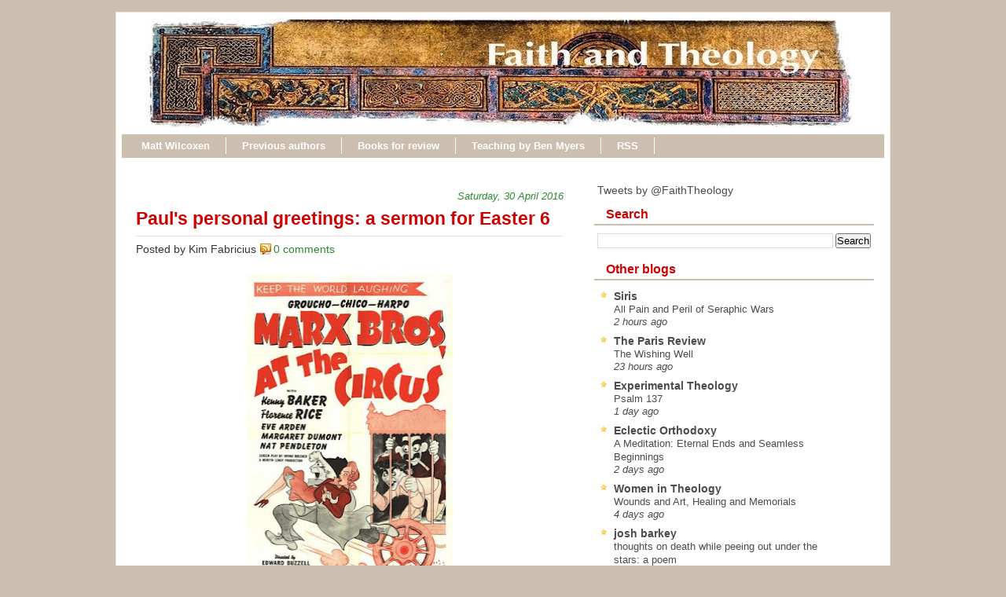

--- FILE ---
content_type: text/html; charset=UTF-8
request_url: https://www.faith-theology.com/2016/04/
body_size: 27751
content:
<!DOCTYPE html>
<html dir='ltr' xmlns='http://www.w3.org/1999/xhtml' xmlns:b='http://www.google.com/2005/gml/b' xmlns:data='http://www.google.com/2005/gml/data' xmlns:expr='http://www.google.com/2005/gml/expr'>
<head>
<link href='https://www.blogger.com/static/v1/widgets/2944754296-widget_css_bundle.css' rel='stylesheet' type='text/css'/>
<meta content='text/html; charset=UTF-8' http-equiv='Content-Type'/>
<meta content='blogger' name='generator'/>
<link href='https://www.faith-theology.com/favicon.ico' rel='icon' type='image/x-icon'/>
<link href='https://www.faith-theology.com/2016/04/' rel='canonical'/>
<link rel="alternate" type="application/atom+xml" title="Faith and Theology - Atom" href="https://www.faith-theology.com/feeds/posts/default" />
<link rel="alternate" type="application/rss+xml" title="Faith and Theology - RSS" href="https://www.faith-theology.com/feeds/posts/default?alt=rss" />
<link rel="service.post" type="application/atom+xml" title="Faith and Theology - Atom" href="https://www.blogger.com/feeds/14261952/posts/default" />
<!--Can't find substitution for tag [blog.ieCssRetrofitLinks]-->
<meta content='https://www.faith-theology.com/2016/04/' property='og:url'/>
<meta content='Faith and Theology' property='og:title'/>
<meta content='' property='og:description'/>
<title>Faith and Theology: April 2016</title>
<style id='page-skin-1' type='text/css'><!--
/* ************ START OF CSS STYLING ************ */
/* -----------------------------------------------------------------------
Template Geek
Customizado por Juliana Sardinha
Blog: http://dicasblogger.blogspot.com
Designer original: Blogger Template External
Autor: Ourblogtemplates.com
"""NÃO RETIRE OS CRÉDITOS"""
----------------------------------------------------------------------- */
/* Variable definitions
========================
<Variable name="bodybgColor" description="Body Background Color"
type="color" default="#FFBBE8">
<Variable name="blogframeColor" description="Blog Background Color"
type="color" default="#800040">
<Variable name="blogBorderColor" description="Blog Border Color"
type="color" default="#800040">
<Variable name="headerbgColor" description="Header Background Color"
type="color" default="#ffffff">
<Variable name="headerBorderColor" description="Header Border Color"
type="color" default="#800040">
<Variable name="blogTitleColor" description="Blog Title Color"
type="color" default="#800040">
<Variable name="blogDescriptionColor" description="Blog Description Color"
type="color" default="#800040">
<Variable name="commentboxBorderColor" description="Comment Box Border Color"
type="color" default="#C94093">
<Variable name="linkbarbgColor" description="Linkbar Background Color"
type="color" default="#C94093">
<Variable name="linkbarBorderColor" description="Linkbar Border Color"
type="color" default="#9D1961">
<Variable name="linkbarTextColor" description="Linkbar Text Color"
type="color" default="#ffffff">
<Variable name="linkbarHoverBgColor" description="Linkbar Hover Background Color"
type="color" default="#ffffff">
<Variable name="linkbarHoverTextColor" description="Linkbar Hover Text Color"
type="color" default="#9D1961">
<Variable name="contentbgColor" description="Content Background Color"
type="color" default="#ffffff">
<Variable name="contentBorderColor" description="Content Border Color"
type="color" default="#9D1961">
<Variable name="postbgColor" description="Post Background Color"
type="color" default="#ffffff">
<Variable name="postBorderColor" description="Post Border Color"
type="color" default="#ffffff">
<Variable name="postTitleColor" description="Post Title Color"
type="color" default="#000000">
<Variable name="dateHeaderColor" description="Date Header Color"
type="color" default="#000000">
<Variable name="textColor" description="Text Color"
type="color" default="#191919">
<Variable name="mainLinkColor" description="Main Link Color"
type="color" default="#333333">
<Variable name="mainHoverLinkColor" description="Main Hover Link Color"
type="color" default="#9D1961">
<Variable name="mainVisitedLinkColor" description="Main Visited Link Color"
type="color" default="#9D1961">
<Variable name="blogQuoteColor" description="Blog Quote Color"
type="color" default="#191919">
<Variable name="codeTextColor" description="Code Text Color"
type="color" default="#660000">
<Variable name="imageBorderColor" description="Photo Border Color"
type="color" default="#f5f5f5">
<Variable name="postfooterbgColor" description="Postfooter Background Color"
type="color" default="#E590C8">
<Variable name="postfooterBorderColor" description="Postfooter Border Color"
type="color" default="#E590C8">
<Variable name="postfooterTextColor" description="Postfooter Text Color"
type="color" default="#b8659C">
<Variable name="postfooterLinkColor" description="Postfooter Link Color"
type="color" default="#b8659C">
<Variable name="commentTabLinkColor" description="Comment Tab Link Color"
type="color" default="#b8659C">
<Variable name="feedlinksColor" description="Feed Links Color"
type="color" default="#9D1961">
<Variable name="mainsidebarbgColor" description="Main Sidebar Background Color"
type="color" default="#FFBBE8">
<Variable name="mainbordersidebarbgColor" description="Main Border Sidebar Background Color"type="color" default="#FFBBE8">
<Variable name="sidebar1bgColor" description="Sidebar1 Background Color"
type="color" default="#FFBBE8">
<Variable name="sidebar2bgColor" description="Sidebar2 Background Color"
type="color" default="#FFBBE8">
<Variable name="sidebar3bgColor" description="Sidebar3 Background Color"
type="color" default="#FFBBE8">
<Variable name="sidebar1BorderColor" description="Sidebar1 Border Color"
type="color" default="#C94093">
<Variable name="sidebar2BorderColor" description="Sidebar2 Border Color"
type="color" default="#C94093">
<Variable name="sidebar3BorderColor" description="Sidebar3 Border Color"
type="color" default="#C94093">
<Variable name="sidebar1HeaderBgColor" description="Sidebar1 Header Background Color"
type="color" default="#ffffff">
<Variable name="sidebar2HeaderBgColor" description="Sidebar2 Header Background Color"
type="color" default="#ffffff">
<Variable name="sidebar3HeaderBgColor" description="Sidebar3 Header Background Color"
type="color" default="#ffffff">
<Variable name="sidebar1HeaderBorderColor" description="Sidebar1 Header Border Color"
type="color" default="#C94093">
<Variable name="sidebar2HeaderBorderColor" description="Sidebar2 Header Border Color"
type="color" default="#C94093">
<Variable name="sidebar3HeaderBorderColor" description="Sidebar3 Header Border Color"
type="color" default="#C94093">
<Variable name="sidebar1HeaderColor" description="Sidebar1 Header Color"
type="color" default="#000000">
<Variable name="sidebar2HeaderColor" description="Sidebar2 Header Color"
type="color" default="#000000">
<Variable name="sidebar3HeaderColor" description="Sidebar3 Header Color"
type="color" default="#000000">
<Variable name="sidebar1TextColor" description="Sidebar1 Text Color"
type="color" default="#9D1961">
<Variable name="sidebar2TextColor" description="Sidebar2 Text Color"
type="color" default="#9D1961">
<Variable name="sidebar3TextColor" description="Sidebar3 Text Color"
type="color" default="#9D1961">
<Variable name="sidebar1LinkColor" description="Sidebar1 Link Color"
type="color" default="#9D1961">
<Variable name="sidebar2LinkColor" description="Sidebar2 Link Color"
type="color" default="#9D1961">
<Variable name="sidebar3LinkColor" description="Sidebar3 Link Color"
type="color" default="#9D1961">
<Variable name="sidebar1HoverLinkColor" description="Sidebar1 Hover Link Color"
type="color" default="#000000">
<Variable name="sidebar2HoverLinkColor" description="Sidebar2 Hover Link Color"
type="color" default="#000000">
<Variable name="sidebar3HoverLinkColor" description="Sidebar3 Hover Link Color"
type="color" default="#000000">
<Variable name="sidebar1VisitedLinkColor" description="Sidebar1 Visited Link Color"
type="color" default="#000000">
<Variable name="sidebar2VisitedLinkColor" description="Sidebar2 Visited Link Color"
type="color" default="#000000">
<Variable name="sidebar3VisitedLinkColor" description="Sidebar3 Visited Link Color"
type="color" default="#000000">
<Variable name="lowerbarbgColor" description="Lowerbar Background Color"
type="color" default="#ffffff">
<Variable name="lowerbarBorderColor" description="Lowerbar Border Color"
type="color" default="#C94093">
<Variable name="lowerbarHeaderColor" description="Lowerbar Header Color"
type="color" default="#000000">
<Variable name="lowerbarTextColor" description="Lowerbar Text Color"
type="color" default="#9D1961">
<Variable name="lowerbarLinkColor" description="Lowerbar Link Color"
type="color" default="#9D1961">
<Variable name="lowerbarHoverLinkColor" description="Lowerbar Hover Link Color"
type="color" default="#000000">
<Variable name="lowerbarVisitedLinkColor" description="Lowerbar Visited Link Color"
type="color" default="#000000">
<Variable name="lowerbarListLineColor" description="Lowerbar List Line Color"
type="color" default="#000000">
<Variable name="commentTitleColor" description="Comment Header Color"
type="color" default="#000000">
<Variable name="commentAuthorBgColor" description="Comment Author Background Color"
type="color" default="#9D1961">
<Variable name="commentauthorColor" description="Comment Author Color"
type="color" default="#9D1961">
<Variable name="commentTimeStampColor" description="Comment Timestamp Color"
type="color" default="#C94093">
<Variable name="commentTextColor" description="Comment Text Color"
type="color" default="#4c4c4c">
<Variable name="footerbgColor" description="Footer Background Color"
type="color" default="#ffffff">
<Variable name="footerBorderColor" description="Footer Border Color"
type="color" default="#000000">
<Variable name="footerHeaderColor" description="Footer Header Color"
type="color" default="#000000">
<Variable name="footerTextColor" description="Footer Text Color"
type="color" default="#C94093">
<Variable name="footerLinkColor" description="Footer Link Color"
type="color" default="#C94093">
<Variable name="footerHoverLinkColor" description="Footer Hover Link Color"
type="color" default="#C94093">
<Variable name="footerVisitedLinkColor" description="Footer Visited Link Color"
type="color" default="#C94093">
<Variable name="blogTitleFont" description="Blog Title Font"
type="font"
default="normal bold 273% Georgia, Times, serif"
>
<Variable name="blogDescriptionFont" description="Blog Description Font"
type="font"
default="normal normal 104% georgia,helvetica,verdana,Georgia, serif"
>
<Variable name="linkbarTextFont" description="Linkbar Text Font"
type="font"
default="normal normal 87% Verdana, sans-serif"
>
<Variable name="dateHeaderFont" description="Date Header Font"
type="font"
default="normal bold 117% Arial, sans-serif"
>
<Variable name="postTitleFont" description="Post Title Font"
type="font"
default="normal bold 180% Georgia, Times, serif"
>
<Variable name="textFont" description="Text Font"
type="font"
default="normal normal 110% Arial, sans-serif"
>
<Variable name="quoteFont" description="Blog Quote Font"
type="font"
default="normal normal 92% helvetica,tahoma,verdana,arial,times,Sans-serif"
>
<Variable name="sidebarHeaderFont" description="Sidebar Title Font"
type="font"
default="normal bold 127% Arial, sans-serif"
>
<Variable name="sidebarTextFont" description="Sidebar Text Font"
type="font"
default="normal normal 88% Arial, Verdana, sans-serif"
>
<Variable name="postfooterTextFont" description="Post-Footer Text Font"
type="font"
default="normal normal 93% Arial, sans-serif"
>
<Variable name="commentTitleFont" description="Comment Title Font"
type="font"
default="normal bold 120% Arial, sans-serif"
>
<Variable name="commentTextFont" description="Comment Text Font"
type="font"
default="normal normal 95% Arial, sans-serif"
>
<Variable name="footerHeaderFont" description="Footer Header Font"
type="font"
default="normal bold 131% Trebuchet, Trebuchet MS, Arial, sans-serif"
>
<Variable name="footerTextFont" description="Footer Text Font"
type="font"
default="normal normal 76% Trebuchet, Trebuchet MS, Arial, sans-serif"
>
*/
/* -----   GLOBAL   -----  */
* {margin:0; padding:0;}
body {
margin: 0px 0px 0px 0px;
padding: 0px 0px 0px 0px;
text-align: center;
color: #333333;
background: #CCBFAF;
font-family: arial,verdana,helvetica,tahoma,Sans-serif;
font-size: 100%;
width: 100%;
}
#outer-wrapper {
margin: 0 auto;   /* to make the template lay in the screen center */
padding: 0px 0px 0px 0px;
margin-top: 15px;
margin-bottom: 30px;
position: relative;
width: 100%;
text-align: center;
}
#blog-wrapper {
margin: 0 auto;   /* to make the template lay in the screen center */
padding: 6px 8px 6px 6px;
margin-top: 15px;
margin-bottom: 10px;
text-align: center;
position: relative;
width: 970px;
background: #ffffff;
border: 1px solid #e6e6e6;
}
#spacer {clear: both; margin: 0; padding: 0;}
/* global link attributes */
a {color: #2D8930; text-decoration: none;}
a:hover {color: #f2984c; text-decoration: underline;}
a:visited {color: #1B703A; text-decoration:none;}
/* Blogger Navigation Bar */
#Navbar1 {
margin: 0;
padding: 0;
visibility: hidden;
display: none;
}
/* -----   HEADER   -----  */
#upper-wrapper {
margin: 0;
padding: 0;
width: 100%;
}
#header-wrapper {
margin: 0px 0px 0px 0px;
padding: 0px 0px 0px 0px;
text-align: center;
background: url();
border: 1px solid #ffffff;
}
#header {
margin: 0px 0px 0px 0px;
padding: 0px 0px 0px 0px;
height: 23p6x;
text-align: left;
}
#header h1 {
color: #efefef;
font: normal normal 223% Trebuchet, Trebuchet MS, Arial, sans-serif;
text-align: left;
margin: 0px 0px 0px 0px;
padding: 40px 30px 0px 30px;
}
#header h1 a {
text-decoration: none;
color: #efefef;
}
#header h1 a:hover {
text-decoration: underline;
color: #e6e6e6;
}
#header .description {
color: #e6e6e6;
font: italic normal 103% Arial, sans-serif;
text-align: left;
margin: 0px 0px 0px 0px;
padding: 10px 30px 40px 30px;
}
#header h1 p, #header .description p {margin:0;padding:0}
#header a img {
margin: 0px 0px 0px 0px;
padding: 0px 0px 0px 30px;
border: 0;
}
/* -----   LINKBAR   -----  */
#linkbar {
margin: 6px 0px 0px 0px;
padding: 0px 0px 0px 0px;
width: 100%;
position: relative;
background: #CCBFAF;
border: 1px solid #ffffff;
border-bottom: 0;
}
#linkbar ul {
margin: 0px 0px 0px 0px;
padding: 5px 5px 7px 5px;
text-align: left;
list-style-type:none;
}
#linkbar li {
display: inline;
margin: 0px 0px 0px 0px;
padding: 0px 0px 0px 0px;
}
#linkbar h2 {
margin: 0px 0px 0px 0px;
padding: 0px 0px 0px 0px;
display: none;
visibility: hidden;
}
#linkbar a {
clear: both;
margin: 0px -4px 0px 0px;
padding: 3px 20px 3px 20px;
width:100%;
text-decoration:none;
font: normal bold 84% Arial, sans-serif;
color: #ffffff;
border-right: 1px solid #ffffff;
}
#linkbar a:hover {
color: #cc0000;
background: #ffffff;
}
/* -----   MAIN   -----  */
#content-wrapper {
margin: 0px 0px 0px 0px;
padding: 0px 0px 0px 0px;
width: 100%;
position: relative;
text-align: left;
background: #ffffff;
border: 0px solid #ffffff;
border-top: 0;
}
#main-wrapper {
float: left;
position: relative;
width: 574px;
margin: 6px 0px 6px 4px;
padding: 0px 0px 0px 0px;
text-align: left;
background: #ffffff;
border: 0px solid #CCBFAF;
word-wrap: break-word; /* fix for long text breaking sidebar float in IE */
overflow: hidden; /* fix for long non-text content breaking IE sidebar float */
}
#main {
margin: 0px 0px 0px 0px;
padding: 0px 0px 15px 0px;
width: 100%;
color: #333333;
font: normal normal 100% Arial, sans-serif;
}
#main .widget {
margin: 0px 0px 0px 0px;
padding: 15px 15px 0px 15px;
}
h2.date-header {
margin: 10px 0px 3px 0px;
padding: 0px 0px 0px 0px;
text-align: right;
color: #2D8930;
font: italic normal 80% Arial, sans-serif;
text-decoration: none;
}
.date-header span {
margin: 0px 0px 0px 0px;
padding: 0px 0px 0px 0px;
}
.post {
margin: 0px 0px 0px 0px;
padding: 0px 0px 0px 0px;
line-height: 1.6em;
text-align: left;
}
.post h3 {
margin: 0px 0px 4px 0px;
padding: 0px 0px 4px 0px;
color: #cc0000;
font: normal bold 142% Trebuchet, Trebuchet MS, Arial, sans-serif;
text-decoration: none;
text-align: left;
line-height: 1.6em;
border-bottom: 1px solid #e6e6e6;
}
.post h3 a, .post h3 a:visited {
color: #cc0000;
text-decoration: none;
}
.post h3 a:hover {
color: #cc0000;
text-decoration: underline;
}
.post-body p {
/* Fix bug in IE5/Win with italics in posts */
margin: 0px 0px 0px 0px;
padding: 3px 0px 3px 0px;
display: block; /* to fix floating-ads wrapping problem in IE */
height: 1%;
overflow: visible;
text-align:justify;
text-justify:inter-word;
}
.post-body p a, .post-body p a:visited {
color: #2D8930;
text-decoration: none;
}
.post-body a:hover {
text-decoration: underline;
color: #f2984c;
}
.post ul {
margin: 0px 0px 0px 0px;
padding: 12px 0px 12px 30px;
list-style-type: disc;
line-height: 2.0em;
font-size: 95%;
}
.post ol {
margin: 0px 0px 0px 0px;
padding: 12px 0px 12px 30px;
line-height: 2.0em;
font-size: 95%;
}
.post li {
margin: 0px 0px 0px 0px;
padding: 0px 0px 0px 0px;
line-height: 1.5em;
}
a img {
margin: 5px 5px 5px 5px;
padding: 0px 0px 0px 0px;
border:0px #fff
}
.post img {
margin: 5px;
padding: 3px;
border: 1px solid #ffffff;
}
/*-- ícones Posts --*/
.post-comment-link {
background:url(https://blogger.googleusercontent.com/img/b/R29vZ2xl/AVvXsEgOXFwa6CtvqeNVLUx_jFcn2at3RGSOSyq7cRL4Q0vD_OoIy5CWHYVBA1c1zsL88Jsv5pf7xyztjusJprMsdW925KrsuB17nNtmPaSyLrYuFu671-p8I2iYCSmugUzKgTyujp-53Q/s1600/comment_rss_16.png) no-repeat;
margin:0;
padding:0 0 0 18px;
}
.post-backlinks {
background:url(https://blogger.googleusercontent.com/img/b/R29vZ2xl/AVvXsEih2cbBrZq-q5eb1NRd1y3sQodNq28cRUghkIeKCTzslBOUvag5DTF7sFYeHzHcgBartAPJa5ffDBKiTbi2dv8gvw-fS8n7i7N3ZCS8GGtjiA2jrnrW6HQn_kOnZU7wnUDOz8yYew/s1600/metavl3.gif) no-repeat;
margin:0;
padding:0 0 0 18px;
}
.post-labels {
background:url(https://blogger.googleusercontent.com/img/b/R29vZ2xl/AVvXsEjPew1eyzUPo4rZQR8BRxgeegjk3hV161fqRCnM0E6DdQwINYXHzKC0-1qibCnsxFkBkTiVODDgakq2pxsJfS25_QP0R_z32a-3Or8eTmL9gOR2lHeTwMChIv_ZzRqUkweWA83ocA/s1600/postedmk3.gif) no-repeat;
margin:0;
padding:0 0 0 18px;
}
/* -----   POST-FOOTER   ----- */
.post-footer {
display: block;
margin-top: 5px;
padding: 0px 0px 0px 0px;
font: normal normal 95% Arial, sans-serif;
color: #4c4c4c;
font-weight: normal;
border-top: 2px dotted #e6e6e6;
}
.post-footer-line {
margin: 3px 0px 0px 0px;
padding: 0px 0px 0px 0px;
}
.post-footer a {
text-decoration: none;
color: #DE8B09;
}
.post-footer a:hover {
text-decoration: none;
color: #f2984c;
}
#blog-pager, #blog-pager a {
margin: 0px 0px 0px 0px;
padding: 7px 0px 10px 0px;
text-align: center;
font-size: 93%;
color: #2D8930;
}
#blog-pager a:hover {color: #f2984c}
#blog-pager-newer-link {
float: left;
margin: 0px 0px 0px 0px;
padding-left: 3px;
}
#blog-pager-older-link {
float: right;
margin: 0px 0px 0px 0px;
padding-right: 3px;
}
.feed-links {
margin: 0px 0px 0px 0px;
padding: 25px 3px 20px 3px;
clear: both;
line-height: 1.5em;
text-align: right;
font-size: 93%;
color: #2D8930;
display: none;
}
.feed-links a, .feed-links a:visited {color: #2D8930}
.feed-links a:hover {color: #f2984c}
/* -----   SIDEBAR   -----  */
#side-wrapper {
width: 375px;
float: right;
margin: 0px 0px 0px 0px;
margin-top:10px;
padding: 6px 0px 0px 0px;
background: #ffffff;
border: 0px solid #CCBFAF;
word-wrap: break-word; /* fix for long text breaking sidebar float in IE */
overflow: hidden; /* fix for long non-text content breaking IE sidebar float */
}
#sidebar-wrapper {
width: 375px;
float: left;
margin: 0px 0px 0px 0px;
padding: 0px 0px 0px 0px;
word-wrap: break-word; /* fix for long text breaking sidebar float in IE */
overflow: hidden; /* fix for long non-text content breaking IE sidebar float */
}
.sidebar {
margin: 0px 0px 0px 0px;
padding: 0px 0px 0px 0px;
text-align: left;
line-height: 1.4em;
font: normal normal 88% Trebuchet, Trebuchet MS, Arial, sans-serif;
}
#sidebar1 {
width: 348px;
margin: 0px 6px 6px 0px;
padding: 6px 10px 0px 10px;
color: #4c4c4c;
background: #ffffff;
border: 1px solid #ffffff;
}
#sidebar4 {
width: 348px;
margin: 0px 6px 6px 0px;
padding: 6px 10px 0px 10px;
color: #4c4c4c;
background: #ffffff;
border: 1px solid #ffffff;
}
#sidebar2 {
float: left;
width: 160px;
margin: 0px 6px 0px 0px;
padding: 6px 10px 0px 10px;
color: #4c4c4c;
background: #ffffff;
border: 1px solid #ffffff;
}
#sidebar3 {
float: right;
width: 160px;
margin: 0px 0px 0px 0px;
padding: 6px 10px 0px 10px;
color: #4c4c4c;
background: #ffffff;
border: 1px solid #ffffff;
}
#sidebar1 .widget, #sidebar2 .widget, #sidebar3 .widget, #sidebar4 .widget {
margin: 0px 0px 0px 0px;
padding: 0px 0px 10px 0px;
}
/* sidebar heading -----  */
#sidebar1 h2, #sidebar4 h2 {
margin: 0px -4px 10px -4px;
padding: 3px 15px 3px 15px;
text-align: left;
color: #cc0000;
font: normal bold 116% Arial, sans-serif;
background: #ffffff;
border-bottom: 2px solid #CCBFAF;
text-align: left;
}
#sidebar2 h2 {
margin: 0px -4px 10px -4px;
padding: 3px 15px 3px 15px;
text-align: left;
color: #cc0000;
font: normal bold 116% Arial, sans-serif;
background: #ffffff;
border-bottom: 2px solid #CCBFAF;
text-align: left;
}
#sidebar3 h2 {
margin: 0px -4px 10px -4px;
padding: 3px 15px 3px 15px;
text-align: left;
color: #cc0000;
font: normal bold 116% Arial, sans-serif;
background: #ffffff;
border-bottom: 2px solid #CCBFAF;
text-align: left;
}
.sidebar ul, #BlogArchive1 ul {
margin: 0px 0px 0px 0px;
padding: 0px 0px 0px 0px;
list-style-type:none;
}
.sidebar li, #BlogArchive1 li {
margin: 0px 0px 0px 0px;
padding: 0px 0px 0px 0px;
line-height: 1.5em;
background:url(https://blogger.googleusercontent.com/img/b/R29vZ2xl/AVvXsEiCM88gcFBWDJkvCx17_qBDCE7ibhyphenhyphenOM-H0c98f-ziMVGTSB1yxEzNHlDkn-hpeMes7y8RuCAwZMQV7xDMwitzVYJfwr0sHKjOG6UsHOEoQNL1PveO7Hedy1kSiu1Pnl16UPW6X8w/s1600/bullet_star.png) no-repeat 0 0px; padding-left:20px;
}
#sidebar2 ul{
list-style: none;
margin:0; padding:0;
}
#sidebar2 li {
margin: 0px 0px 0px 0px;
padding: 0px 0px 0px 0px;
line-height: 1.4em;
background:url(https://blogger.googleusercontent.com/img/b/R29vZ2xl/AVvXsEjkaOo2fjRy2Ft3lvjvULiMnF58mm0gK8zQXM12DrGzsbwR4l6wIBz4bop-6YRJdzpsjgOOgBDND5hNf5B-9ASum1q8ofo_cF6IaRb78HbfW8QHdhUa1RBLYSnjnU8HRZk33t6kuA/s1600/bullet_yellow.png) no-repeat 0 0px; padding-left:20px;
}
#sidebar3 ul{
list-style: none;
margin:0; padding:0;
}
#sidebar3 li {
margin: 0px 0px 0px 0px;
padding: 0px 0px 0px 0px;
line-height: 1.4em;
background:url(https://blogger.googleusercontent.com/img/b/R29vZ2xl/AVvXsEjkaOo2fjRy2Ft3lvjvULiMnF58mm0gK8zQXM12DrGzsbwR4l6wIBz4bop-6YRJdzpsjgOOgBDND5hNf5B-9ASum1q8ofo_cF6IaRb78HbfW8QHdhUa1RBLYSnjnU8HRZk33t6kuA/s1600/bullet_yellow.png) no-repeat 0 0px; padding-left:20px;
}
#sidebar1 a, #sidebar4 a {
color: #4c4c4c;
text-decoration: none;
}
#sidebar2 a {
color: #4c4c4c;
text-decoration: none;
}
#sidebar3 a {
color: #4c4c4c;
text-decoration: none;
}
#sidebar1 a:hover, #sidebar4 a:hover {
text-decoration: underline;
color: #f2984c;
}
#sidebar2 a:hover {
text-decoration: underline;
color: #f2984c;
}
#sidebar3 a:hover {
text-decoration: underline;
color: #f2984c;
}
#sidebar1 a:visited, #sidebar4 a:visited {
text-decoration: none;
color: #4c4c4c;
}
#sidebar2 a:visited {
text-decoration: none;
color: #4c4c4c;
}
#sidebar3 a:visited {
text-decoration: none;
color: #4c4c4c;
}
.sidebar a img {
margin: 0px 0px 0px 0px;
padding: 0px 0px 0px 0px;
}
/* -----   PROFILE   -----  */
.profile-img a img {
display: block;
float: left;
margin: 0px 0px 0px 0px;
padding: 0px 0px 0px 0px;
clear: both;
}
.profile-textblock {
margin: 0px 0px 0px 0px;
padding: 10px 0px 10px 0px;
clear: both;
line-height: 1.6em;
}
.profile-data {
margin: 0px 0px 0px 0px;
padding: 0px 0px 0px 0px;
font-weight: normal;
font-style: italic;
}
.profile-datablock {
margin: 0px 0px 0px 0px;
padding: 0px 0px 0px 0px;
}
.profile-link {
margin: 0px 0px 0px 0px;
padding: 0px 0px 0px 0px;
}
/* -----   BLOCKQUOTE   ----- */
blockquote {
margin: 12px 30px 12px 20px;
padding: 0px 0px 0px 10px;
color: #333333;
font: normal 97% Arial, sans-serif;
line-height: 1.6em;
color: #333333;
border: 1px solid #c0c0c0;
background: #f5f5f5;
}
/* -----   CODE   ----- */
code {
color: #333333;
font-size: 110%;
}
/* -----   COMMENT   -----  */
#comments {
margin: 0px 0px 0px 0px;
padding: 15px 20px 15px 20px;
text-align: left;
color: #4c4c4c;
font: normal normal 94% Trebuchet, Trebuchet MS, Arial, sans-serif;
background:#fff;
}
/* comment-header */
#comments h4 {
margin: 10px 0px 0px 0px;
padding: 3px 0px 3px 0px;
color: #1B703A;
font: normal normal 128% Trebuchet, Trebuchet MS, Arial, sans-serif;
}
.deleted-comment {
font-style:italic;
color:gray;
margin: 3px 0px 3px 0px;
}
.comment-author {
margin: 15px 0px 10px 0px;
padding: 15px 0px 0px 20px;
color: #cc0000;
background: #ffffff;
border-top: 1px dotted #CCBFAF;
}
.comment-author a {color: #cc0000;text-decoration:none;}
.comment-author a:hover {color: #f2984c;text-decoration:underline;}
.comment-body {
margin: 0px 0px 0px 0px;
padding: 0px 0px 4px 20px;
}
.comment-footer {
margin: 0px 0px 20px 0px;
padding: 0px 0px 0px 75px;
}
.comment-timestamp, .comment-timestamp a {
margin: 0px 0px 0px 0px;
padding: 0px 0px 0px 0px;
color: gray;
font-size: 95%;
text-decoration: none;
}
.comment-body p {
margin: 0px 0px 0px 0px;
padding: 0px 0px 0px 0px;
line-height: 1.6em;
}
#comments ul {
margin: 0px 0px 0px 0px;
padding: 0px 0px 0px 0px;
list-style-type: disc;
}
#comments li {
margin: 0px 0px 0px 0px;
padding: 0px 0px 0px 0px;
}
a.comment-link {
/* ie5.0/win doesn't apply padding to inline elements,
so we hide these two declarations from it */
padding: 0px 0px 0px 0px;
}
.comentariosadd{
height: 30px;
}
.comentariosadd a{
display:block;
background:transparent url(https://blogger.googleusercontent.com/img/b/R29vZ2xl/AVvXsEgdMc3wcLS0e6e314oJjPKsjMx6PLM60U5EiU_mM3ASDfBNOvmYDvEJq9OG7Dj7afFwEaldA87yX4TsCdZ1Ifc-b1jcJd3LS6qrp3-EOABYA5evXSADicTW2qW_pxAL3iMh5Jq3Ww/s1600/comentarvy6.gif) no-repeat 0% 0%;
height:23px;
width:101px;
float: right;
text-indent: -6000px;
}
.comentariosadd a:hover{
display:block;
background:transparent url(https://blogger.googleusercontent.com/img/b/R29vZ2xl/AVvXsEgdMc3wcLS0e6e314oJjPKsjMx6PLM60U5EiU_mM3ASDfBNOvmYDvEJq9OG7Dj7afFwEaldA87yX4TsCdZ1Ifc-b1jcJd3LS6qrp3-EOABYA5evXSADicTW2qW_pxAL3iMh5Jq3Ww/s1600/comentarvy6.gif) no-repeat 0% 0%;
height:23px;
width:101px;
border-bottom:2px solid #c52823;
text-indent: -6000px;
}
html>body a.comment-link {
/* respecified, for ie5/mac's benefit */
padding-left: 0px;
}
/* -----   LOWER SECTION   -----  */
#lower-wrapper {
margin: 0;
padding: 0;
width: 100%;
font: normal normal 88% Trebuchet, Trebuchet MS, Arial, sans-serif;
color: #ffff66;
background: #666666;
border-top: 4px solid #cc0000;
}
#lowerbar-wrapper {
float: left;
margin: 0px 0px 0px 0px;
padding: 0px 0px 15px 0px;
width: 33%;
text-align: left;
line-height: 1.3em;
background: #666666;
word-wrap: break-word; /* fix for long text breaking sidebar float in IE */
overflow: hidden; /* fix for long non-text content breaking IE sidebar float */
}
#lowerads-wrapper {
float: left;
margin: 0px 0px 0px 0px;
padding: 0px 0px 15px 0px;
width: 920px;
text-align: center;
background: #666666;
word-wrap: break-word; /* fix for long text breaking sidebar float in IE */
overflow: hidden; /* fix for long non-text content breaking IE sidebar float */
}
.lowerbar {margin: 0; padding: 0;}
.lowerbar .widget {margin: 0; padding: 20px 20px 0px 40px;}
.lowerads {margin: 0; padding: 0;}
.lowerads .widget {margin: 0; padding: 0px 0px 0px 0px;}
.lowerbar h2 {
margin: 0px 0px 7px -20px;
padding: 0px 0px 5px 0px;
color: #ffff66;
font: normal bold 116% Arial, sans-serif;
text-align: left;
border-bottom: 1px solid #ffffff;
}
.lowerbar ul {
margin: 0px 0px 0px 0px;
padding: 0px 0px 0px 0px;
list-style-type: none;
}
.lowerbar li {
margin: 0px 0px 7px 0px;
padding: 0px 0px 5px 0px;
border-bottom: 1px dashed #ffffff;
}
.lowerbar a {color: #ffffff; text-decoration: none;}
.lowerbar a:hover {text-decoration: underline; color: #ffcc66;}
.lowerbar a:visited {text-decoration: none; color: #ffffff;}
/* -----   FOOTER   ----- */
#footer-wrapper {
clear: both;
display: inline; /* handles IE margin bug */
float: left;
width: 100%;
margin: 6px 0px 0px 0px;
padding: 0px 0px 0px 0px;
background: #efefef;
border: 1px solid #ffffff;
}
#footer {
margin: 0px 0px 0px 0px;
padding: 0px 0px 0px 0px;
text-align: left;
color: #000000;
font: normal normal 73% Arial, sans-serif;
line-height: 1.6em;
}
#footer h2 {
margin: 0px 0px 0px 0px;
padding: 3px 0px 3px 0px;
color: #2D8930;
font: normal bold 113% Arial, sans-serif;
}
#footer .widget {
margin: 0px 0px 0px 0px;
padding: 7px 10px 7px 10px;
}
.footer p {margin: 0; padding: 0}
.footer a {
color: #2D8930;
text-decoration: none;
}
.footer a:hover {
color: #cc0000;
text-decoration: underline;
}
.footer a:visited {
color: #1B703A;
text-decoration: none;
}
/* -----   OUTER ADS   -----  */
#topads-wrapper {
margin: 0;
padding: 0;
position: relative;
text-align: center;
width: 100%;
}
#topads {margin: 0; padding: 0;}
#bottomads-wrapper {
margin: 0;
padding: 0;
position: relative;
text-align: center;
width: 100%;
}
#bottomads {margin: 0; padding: 10px 0;}
#header-bottom{
width:100%;
text-align: center;
margin-top:.6em;
word-wrap: break-word; /* fix for long text breaking sidebar float in IE */
overflow: hidden;     /* fix for long non-text content breaking IE
sidebar float */
}
/* -----   CREDIT   ----- */
#credit {
margin: 0px 0px 0px 0px;
padding: 2px 0px 0px 0px;
width: 100%;
height: 26px;
clear: both;
font-family: verdana, helvetica;
font-size: 70%;
color: #777777;
font-weight: normal;
background: #777777;
}
#creditleft {
margin: 0px 0px 0px 0px;
padding: 7px 0px 0px 0px;
height: 26px;
position: relative;
float: left;
text-align: left;
display: inline;
width: 71%;
background: #ffffff;
}
#creditright {
margin: -33px 0px 0px 0px;
padding: 7px 0px 0px 0px;
height: 26px;
position: relative;
float: right;
text-align:right;
display: inline;
width: 30%;
background: #ffffff;
}
#creditleft p {
margin: 0;
padding: 0
}
#creditright p {
margin: 0;
padding: 0
}
#creditleft a, .creditleft a:hover, .creditleft a:visited {
color: #777777;
text-decoration: underline;
}
#creditright a, .creditright a:hover, .creditright a:visited {
color: #777777;
text-decoration: underline;
}
/* ************ END OF CSS STYLING ************ */
/** Page structure tweaks for layout editor wireframe */
body#layout #main,
body#layout #sidebar {
padding: 0;
}
.blog-author-comment p {
margin: 15px 0px 10px 0px;
padding: 0px 0px 0px 20px;
color: #319D0B;
background:#fff;
}

--></style>
<script type='text/javascript'>
//<![CDATA[
var relatedTitles = new Array();
var relatedTitlesNum = 0;
var relatedUrls = new Array();
function related_results_labels(json) {
for (var i = 0; i < json.feed.entry.length; i++) {
var entry = json.feed.entry[i];
relatedTitles[relatedTitlesNum] = entry.title.$t;
for (var k = 0; k < entry.link.length; k++) {
if (entry.link[k].rel == 'alternate') {
relatedUrls[relatedTitlesNum] = entry.link[k].href;
relatedTitlesNum++;
break;
}
}
}
}
function removeRelatedDuplicates() {
var tmp = new Array(0);
var tmp2 = new Array(0);
for(var i = 0; i < relatedUrls.length; i++) {
if(!contains(tmp, relatedUrls[i])) {
tmp.length += 1;
tmp[tmp.length - 1] = relatedUrls[i];
tmp2.length += 1;
tmp2[tmp2.length - 1] = relatedTitles[i];
}
}
relatedTitles = tmp2;
relatedUrls = tmp;
}
function contains(a, e) {
for(var j = 0; j < a.length; j++) if (a[j]==e) return true;
return false;
}
function printRelatedLabels() {
var r = Math.floor((relatedTitles.length - 1) * Math.random());
var i = 0;
document.write('<ul>');
while (i < relatedTitles.length && i < 20) {
document.write('<li><a href="' + relatedUrls[r] + '">' + relatedTitles[r] +
'</a></li>');
if (r < relatedTitles.length - 1) {
r++;
} else {
r = 0;
}
i++;
}
document.write('</ul>');
}
//]]>
</script>
<link href='http://www.faith-theology.com/favicon.ico' rel='shortcut icon'/>
<link href='http://www.faith-theology.com/favicon.ico' rel='shortcut icon' type='image/vnd.microsoft.icon'/>
<link href="//www.faith-theology.com/favicon.ico" rel="icon">
<link href="//www.faith-theology.com/favicon.ico" rel="icon" type="image/vnd.microsoft.icon">
<link href='https://www.blogger.com/dyn-css/authorization.css?targetBlogID=14261952&amp;zx=503e6fd1-b42f-4d60-9783-e59567709dad' media='none' onload='if(media!=&#39;all&#39;)media=&#39;all&#39;' rel='stylesheet'/><noscript><link href='https://www.blogger.com/dyn-css/authorization.css?targetBlogID=14261952&amp;zx=503e6fd1-b42f-4d60-9783-e59567709dad' rel='stylesheet'/></noscript>
<meta name='google-adsense-platform-account' content='ca-host-pub-1556223355139109'/>
<meta name='google-adsense-platform-domain' content='blogspot.com'/>

<!-- data-ad-client=ca-pub-2537697153527234 -->

</head>
<body>
<div class='navbar section' id='navbar'><div class='widget Navbar' data-version='1' id='Navbar1'><script type="text/javascript">
    function setAttributeOnload(object, attribute, val) {
      if(window.addEventListener) {
        window.addEventListener('load',
          function(){ object[attribute] = val; }, false);
      } else {
        window.attachEvent('onload', function(){ object[attribute] = val; });
      }
    }
  </script>
<div id="navbar-iframe-container"></div>
<script type="text/javascript" src="https://apis.google.com/js/platform.js"></script>
<script type="text/javascript">
      gapi.load("gapi.iframes:gapi.iframes.style.bubble", function() {
        if (gapi.iframes && gapi.iframes.getContext) {
          gapi.iframes.getContext().openChild({
              url: 'https://www.blogger.com/navbar/14261952?origin\x3dhttps://www.faith-theology.com',
              where: document.getElementById("navbar-iframe-container"),
              id: "navbar-iframe"
          });
        }
      });
    </script><script type="text/javascript">
(function() {
var script = document.createElement('script');
script.type = 'text/javascript';
script.src = '//pagead2.googlesyndication.com/pagead/js/google_top_exp.js';
var head = document.getElementsByTagName('head')[0];
if (head) {
head.appendChild(script);
}})();
</script>
</div></div>
<div id='blog-wrapper'>
<div id='upper-wrapper'>
<div id='header-wrapper'>
<div class='header section' id='header'><div class='widget Header' data-version='1' id='Header1'>
<div id='header-inner'>
<a href='https://www.faith-theology.com/' style='display: block'>
<img alt='Faith and Theology' height='140px; ' id='Header1_headerimg' src='https://blogger.googleusercontent.com/img/b/R29vZ2xl/AVvXsEio8ANkQ_hdMqIq2uxrABxitfde3hE0g2B8TZyqmP4MbDHqxTESMXc4R0ASFzVLeX8Rn7veHo8X8Pk38YnhcyqwGkr4jfQzo4PxDItnOp5bNRu3VDXX6P90oUQy6IbAYublM0yBYA/s1600/Faith%252Btheology%252Bbanner%252B4.jpg' style='display: block' width='900px; '/>
</a>
</div>
</div></div>
</div>
<div style='clear: both;'></div>
<div id='linkbar-wrapper'>
<div class='linkbar section' id='linkbar'><div class='widget LinkList' data-version='1' id='LinkList1'>
<h2>Matt Wilcoxen</h2>
<div class='widget-content'>
<ul>
<li><a href='https://www.faith-theology.com/p/matt-wilc.html'>Matt Wilcoxen</a></li>
<li><a href='https://www.faith-theology.com/p/contributors.html'>Previous authors</a></li>
<li><a href='http://www.faith-theology.com/2006/12/book-reviews.html'>Books for review</a></li>
<li><a href='http://www.faith-theology.com/p/sermons.html'>Teaching by Ben Myers</a></li>
<li><a href='http://feeds.feedburner.com/faith-theology'>RSS</a></li>
</ul>
<div class='clear'></div>
</div>
</div></div>
</div>
<div style='clear: both;'></div>
</div>
<!-- end upper-wrapper -->
<div id='header-bottom'>
<div class='no-items section' id='um_identificador_unico*'></div>
</div>
<div id='content-wrapper'>
<div id='main-wrapper'>
<div class='main section' id='main'><div class='widget Blog' data-version='1' id='Blog1'>
<div class='blog-posts'>
<!--Can't find substitution for tag [adStart]-->
<h2 class='date-header'>Saturday, 30 April 2016</h2>
<div class='post'>
<a name='789818112864244190'></a>
<h3 class='post-title'>
<a href='https://www.faith-theology.com/2016/05/pauls-personal-greetings-sermon-for.html'>Paul's personal greetings: a sermon for Easter 6</a>
</h3>
<div class='post-header-line-1'></div>
<p class='post-footer-line post-footer-line-1' style='font-size: .9em; margin-bottom: 5px;'><span class='post-1'>
Posted by
Kim Fabricius
</span>
<span class='post-comment-link'>
<a class='comment-link' href='https://www.faith-theology.com/2016/05/pauls-personal-greetings-sermon-for.html#comment-form' onclick=''>0
comments</a>
</span>
<span class='post-icons'>
<span class='item-action'>
<a href='https://www.blogger.com/email-post/14261952/789818112864244190' title='Email Post'>
<span class='email-post-icon'>&#160;</span>
</a>
</span>
<span class='item-control blog-admin pid-2015925309'>
<a href='https://www.blogger.com/post-edit.g?blogID=14261952&postID=789818112864244190&from=pencil' title='Edit Post'>
<span class='quick-edit-icon'>&#160;</span>
</a>
</span>
</span>
</p>
<div class='post-body'>
<p><div class="separator" style="clear: both; text-align: center;">
<a href="https://blogger.googleusercontent.com/img/b/R29vZ2xl/AVvXsEhz0t6KlULyWtBRjJtu57AOKZqc9VPE9AHRRzsLX4iGeBp5wO0ZYdwM54bpv3R1pYOCO6MPqqGvT9hyphenhyphenD43XCaDVtz5oosGfmnhWlKIhbGqkZVuScgqQAuDWRvCYLxjvQRtFgDZpwQ/s1600/9fe5189a63835c95f04ed2a2b39ecdfe.jpg" imageanchor="1" style="margin-left: 1em; margin-right: 1em;"><img border="0" height="400" src="https://blogger.googleusercontent.com/img/b/R29vZ2xl/AVvXsEhz0t6KlULyWtBRjJtu57AOKZqc9VPE9AHRRzsLX4iGeBp5wO0ZYdwM54bpv3R1pYOCO6MPqqGvT9hyphenhyphenD43XCaDVtz5oosGfmnhWlKIhbGqkZVuScgqQAuDWRvCYLxjvQRtFgDZpwQ/s400/9fe5189a63835c95f04ed2a2b39ecdfe.jpg" width="262" /></a></div>
<i>Texts: Acts 16:9-15 / Romans 16:1-16</i><br />
<br />
Do you like the Marx Brothers? I <i>love</i> the Marx Brothers. The humour is so clever, chaotic, and subversive. <i>Duck Soup</i> is undoubtedly their best film, but <i>At the Circus</i> gives you a wonderful vaudevillian show, including Groucho singing about &#8220;the most glorious creature under the sun&#8221;:<br />
<blockquote class="tr_bq">
Oh Lydia, oh Lydia, say, have you met Lydia?<br />
Lydia the Tattooed Lady.<br />
She has eyes that folks adore so,<br />
and a torso even more so.<br />
Lydia, oh Lydia, that encyclo-pidia,<br />
Oh Lydia the Queen of Tattoo &#8230;</blockquote>
Well, you get the, er, &#8220;picture&#8221; of this illustrious illustrated lady.<br />
<br />
I don&#8217;t suppose the Lydia of Acts 16 had any tattoos &#8211; Leviticus bans body art &#8211; but she was certainly a lady who knew how to make an entrance and leave an impression. An affluent Greek living in the Roman colony of Philippi, Lydia was a business woman, a seller of posh purple textiles. She encounters Paul and his missionary companions, has a conversation with them, and, moved to faith, she is baptised. Then to wet the lady&#8217;s head, she invites the boys back to her home for a meal. How I would like to have been a fly on those walls! The first convert to Christianity in Europe, Lydia is recognised by the Church as a saint, and the Orthodox Church has even given her the title &#8220;Equal of the Apostles&#8221;. Wow!<br />
<br />
Of course, Lydia (&#8220;Oh Lydia!&#8221;) was not the only woman who left her mark on the early Church, as the passage we&#8217;ve just heard from Romans 16 demonstrates.<br />
<br />
Let&#8217;s start with a critical principle for reading: always pay attention to beginnings and endings. So, too, in letters, with salutations and valedictions. The way we sign on and off may be mere boilerplate &#8211; &#8220;Dear So-and-So&#8221; and &#8220;Etcetera, etcetera&#8221;. On the other hand, they may have a significance disclosed to close and attentive reading. Perhaps that may be the case with Romans?<br />
<br />
Another fundamental principle in approaching any text is to note its genre. Romans is, er &#8211; a letter! But for much of its history, readers have ignored this fact and treated it as a kind of mini-systematic theology. And it&#8217;s true that in Romans, after two decades of ministry, Paul is bringing it all together and writing it all down &#8211; about Jesus, I mean. Still, Romans is a letter. It&#8217;s what scholars call &#8220;occasional&#8221;, that is, it&#8217;s written to particular recipients in a specific context. Whatever the theology of the letter &#8211; well, theology is made for people, not people for theology.<br />
<br />
But who are these people, people Paul knows by name? That in itself is interesting. For Paul had never visited the church in Rome, yet he is acquainted with quite a few of its members. How so? Presumably he has met them on his toing-and-froing around the Roman Empire &#8211; and in the early church, there was a lot of such to-and-froing. So you can understand why Paul begins the &#8220;Personal Greetings&#8221; section at the end of his letter by commending to the Roman church one Phoebe, who is acting as a postwoman between Corinth, where Paul wrote the letter, and its destination in the imperial capital. But Phoebe isn&#8217;t just a gopher, she&#8217;s a valued church-worker, indeed church leader, who has been of immense assistance to Paul.<br />
<br />
Nor is Phoebe the only woman mentioned by Paul. There&#8217;s Prisca, or Priscilla (as she is called in the book of Acts). She and her husband Aquila were outstanding missionaries who risked their lives for Paul. Jewish Christians banished from Rome by an edict of the emperor Claudius, they worked abroad in Ephesus and Corinth, but Claudius is now dead and they have returned to their home church. The astonishing thing, however, is that Prisca is mentioned at all, since normally only the husband was named in greetings to a married couple. But Paul not only calls Prisca by name, he names her first, indicating that she is the more important of the two.<br />
<br />
And the list of women continues. There&#8217;s Mary, and Tryphaena and Tryphosa (probably sisters), and Persis and Julia, as well the mother of Rufus and the sister of Nereus. And then there&#8217;s the peculiar case of Junias &#8211; or is it Junia? The manuscripts vary, but what may have happened is that, as women became more marginalised in the church during the following centuries, certain scribes replaced a woman&#8217;s name with a man&#8217;s, thus airbrushing Junia out of history. But in the original text, women account for fully a third of the people Paul greets, which is an astonishing statistic about leadership in the early church, and a shaming indictment of even the 21st century church whose members are mainly women but whose leaders are &#8211; still &#8211; mostly men. We have yet to get our heads around Paul&#8217;s revolutionary manifesto that in Christ there is neither male nor female.<br />
<br />
And, for that matter, neither Jew nor Gentile. That&#8217;s another thing about the people Paul greets: many of them are Jews. Like Paul himself, they are Jews who have become Christians. In the Roman church there are also Gentiles who have become Christians. And it turns out that the two parties have been quarrelling. The Jewish Christians think the Gentile Christians are too liberal and treat them judgementally. The Gentile Christians think the Jewish Christians are too conservative and treat them with contempt. Sound familiar? Interest groups, lines drawn, exclusions, walk-outs &#8211; what else is new? But my opponents, Paul insists, are they not also my siblings whom the Father has given me to love, and who therefore have a non-negotiable claim on my consideration and care?<br />
<br />
&#8220;We are,&#8221; observes Rowan Williams, &#8220;regularly undone by a form of inattention &#8211; the failure to see what other people really are &#8211; which in turn gives rise to inappropriate forms of harshness.&#8221; And the more power we have, the greater the temptation to treat fellow believers with intolerance and discourtesy. In Rome, power was shifting to the Gentile Christians, who unsurprisingly were getting what Pauls calls &#8220;boastful&#8221;. Is that why the apostle forefronts so many Jewish Christians in his greetings, even though, with his own theology of freedom, he is closer to their critics? Is he reminding the Gentiles of the debt they owe to their Jewish brothers and sisters, of how Gentiles are but honorary Jews who must use their freedom with sensitivity and respect? Is not Paul here subtly brokering the reconciliation of Jew and Gentile &#8211; of traditionalist and progressive &#8211; that is at the heart his gospel?<br />
<br />
Male and female, Jew and Gentile &#8211; sexual and religious divisions &#8211; Paul also seeks to overcome the social divide of slave and free: all are one in Christ. And what do you know: we find that a few of the people Paul greets have names commonly used for bonded and freedmen. So we can be sure that that the church in Rome included not only men and women, Jew and Gentile, but also the wealthy and the poor, the educated and uneducated. Which leads me, finally, to make a rather astonishing observation, and to pose a quite urgent question.<br />
<br />
In his famous commentary on Romans, Karl Barth wrote this: &#8220;The possibility that Tryphaena and Tryphosa and other ordinary people would not have been able to understand the letter does not seem to have been considered [by Paul]. That is, there was once a body of men and women to whom the letter &#8230; could be sent in the confident expectation that it provided an answer to their questions; that somehow or another it would be understood and valued. [That for these people] &#8230; theology &#8211; theology! &#8211; was THE living theme.&#8221; Ordinary folk who just could not get enough of thinking and talking about God. Wow!<br />
<br />
Think about it. We can all read and write. We&#8217;ve all got some education, some of us a lot of education. Yet we find Paul&#8217;s theology demanding and difficult. Why is that? It&#8217;s not because we&#8217;re stupid. So why? It&#8217;s because Paul&#8217;s theology is difficult and demanding! It was difficult and demanding for the Roman Christians too: to the uneducated because it was learned; to the Gentiles because it was steeped in the Jewish scriptures; to the Jews because it subverted their cherished traditions. But they wrestled with the letter because of that &#8220;confident expectation that it provided an answer to their questions&#8221;. The BIG questions: the meaning of life, the purpose of history, creation and redemption, how to live creatively with conflict, how to make a difference as public witnesses to truth, compassion, and peace in a world of mendacity, self-interest, and violence.<br />
<br />
Can we say the same? Are these BIG questions &#8211; and not the &#8220;Can Christians wear tattoos?&#8221; kinds of questions! &#8211; are they still the themes that draw us to faith and fellowship, that challenge and inspire us, that we can&#8217;t stop thinking and talking about? In Emily Dickinson&#8217;s striking image, is God &#8220;still the Tooth / That nibbles at the soul&#8221;? In Philip Larkin&#8217;s famous phrase, is the church still &#8220;A serious house on serious earth &#8230;, / In whose blent air all our compulsions meet&#8221;? May it be so &#8211; for each of us and all of us &#8211; A, B, C, D, &#8230; and all the saints at Uniting Church Sketty! <br />
<br />
Paul concludes his greetings (the translation is mine): &#8220;Cwtches all around!&#8221; Not a bad way to conclude a sermon &#8211; and head towards the sacrament!<br />
<br /></p>
<div style='clear: both;'></div>
</div>
<div class='post-footer'>
<p class='post-footer-line post-footer-line-2'><span class='post-labels'>
Labels:
<a href='https://www.faith-theology.com/search/label/sermons' rel='tag'>sermons</a>
</span>
</p>
<div addthis:title='Paul&#39;s personal greetings: a sermon for Easter 6' addthis:url='https://www.faith-theology.com/2016/05/pauls-personal-greetings-sermon-for.html' class='addthis_toolbox addthis_default_style' style='padding-top:5px;margin-bottom:-4px;'>
<a class='addthis_button_facebook_like' fb:like:layout='button_count'></a>
<a class='addthis_button_tweet'></a>
<a class='addthis_counter addthis_pill_style'></a>
</div>
<script src="//s7.addthis.com/js/250/addthis_widget.js#pubid=ra-4e49d1ed60c5415d" type="text/javascript"></script>
<p class='post-footer-line post-footer-line-4'></p>
Related posts:
<script type='text/javascript'>

removeRelatedDuplicates();

printRelatedLabels();

</script>
</div>
</div>
<h2 class='date-header'>Wednesday, 20 April 2016</h2>
<div class='post'>
<a name='1462321252811104356'></a>
<h3 class='post-title'>
<a href='https://www.faith-theology.com/2016/04/doodlings-de-nos-jours.html'>Doodlings de Nos Jours</a>
</h3>
<div class='post-header-line-1'></div>
<p class='post-footer-line post-footer-line-1' style='font-size: .9em; margin-bottom: 5px;'><span class='post-1'>
Posted by
Kim Fabricius
</span>
<span class='post-comment-link'>
<a class='comment-link' href='https://www.faith-theology.com/2016/04/doodlings-de-nos-jours.html#comment-form' onclick=''>1 comments</a>
</span>
<span class='post-icons'>
<span class='item-action'>
<a href='https://www.blogger.com/email-post/14261952/1462321252811104356' title='Email Post'>
<span class='email-post-icon'>&#160;</span>
</a>
</span>
<span class='item-control blog-admin pid-2015925309'>
<a href='https://www.blogger.com/post-edit.g?blogID=14261952&postID=1462321252811104356&from=pencil' title='Edit Post'>
<span class='quick-edit-icon'>&#160;</span>
</a>
</span>
</span>
</p>
<div class='post-body'>
<p><div class="separator" style="clear: both; text-align: center;">
<a href="https://blogger.googleusercontent.com/img/b/R29vZ2xl/AVvXsEjAeSe1j1VZ2bcMfzN9-gAbkrFf2TWHxPR-1P15nj2wtjjqANRY37c1vHZqMQmJG5ts0ELycLYP3zNIei3UiSHhRhJszZyArv6_-O6y7LbkYOAiz6zWiLxQD2SvQruMlYt_kqBmkg/s1600/Ts.20130411T175811.The-Lone-Ranger.png" imageanchor="1" style="margin-left: 1em; margin-right: 1em;"><img border="0" height="312" src="https://blogger.googleusercontent.com/img/b/R29vZ2xl/AVvXsEjAeSe1j1VZ2bcMfzN9-gAbkrFf2TWHxPR-1P15nj2wtjjqANRY37c1vHZqMQmJG5ts0ELycLYP3zNIei3UiSHhRhJszZyArv6_-O6y7LbkYOAiz6zWiLxQD2SvQruMlYt_kqBmkg/s400/Ts.20130411T175811.The-Lone-Ranger.png" width="400" /></a></div>
Never ask anyone if they are a Christian because you&#8217;d be asking the wrong person.<br />
<br />
The buck stops here only when we have exhausted all the possibilities of it stopping somewhere else.<br />
<br />
The declension narrative of Republican presidential candidates which began with Ronald (as in the McDonald&#8217;s mascot) is reaching its nadir in Donald (as in the Disney waterfowl). The book about it will be entitled <i>The GOP: From Clown to Quack</i>.<br />
<br />
Asked his opinion about one of his female social media advisers, the Donald said, &#8220;Nice Tweets. Shame about the Facebook.&#8221;<br />
<br />
If abortion is murder, of course the woman having the abortion should be punished. It is a contract killing. But did she act on her own? What about not only the father, but perhaps a family member, friend, or some other third party? If they incited, encouraged, assisted, or even supported the female felon, then they are guilty of conspiracy to murder. It appears, Mr. Trump, that &#8220;as thou urgest justice, be assur&#8217;d / Thou shalt have justice, more than thou desir&#8217;st&#8221; (<i>The Merchant of Venice</i>, IV, 1).<br />
<br />
So Trump has declared, &#8220;I&#8217;m the Lone Ranger.&#8221; But the Lone Ranger always spoke moderately, precisely, and with perfect grammar; he never shot to kill; and he famously came to the aid of a Mexican president. Oh, and he was never unmasked.<br />
<br />
If you want to know what their support for Trump discloses about the faith of American evangelicals, just keep your eye on the baal.<br />
<br />
Ted Cruz is actually a quasi-Barthian: the Bible in one hand, a .38 in the other.<br />
<br />
I am extremely disappointed with <i>Lovejoy</i> (not the classic BBC comedy crime drama starring Ian McShane but the apostolic exhortation starring Pope Francis). Where are the illustrations?<br />
<br />
Why can&#8217;t the Vatican perform a miracle when it comes to the indissolubility of marriage and eucharistic welcome for the divorced and (adulterously) remarried? Signs and wonders are never a problem when it comes to making a saint.<br />
<br />
If you don&#8217;t believe in original sin, why believe in sin at all? It&#8217;s like complaining about environmental pollution while ignoring the existence of Chevron and BP.<br />
<br />
If the conflicted Augustine does not convince you about original sin, the ever-so sincere and sensible Pelagius certainly should.<br />
<br />
If not apokatastasis, then Manicheanism Lite. Augustine did not bring his A game to eschatology. He went and spoiled what might have been a heavenly omelette by tossing in some old eggshells.<br />
<br />
On Trinity Sunday I&#8217;ll be preaching on Rublev&#8217;s <i>The Hospitality of Abraham</i>. The title of the sermon is &#8220;God&#8217;s Selfie&#8221;.<br />
<br />
Lucky for them, people who say people get what they deserve are self-refuting.<br />
<br />
The prodigal son said, &#8220;Father, I&#8217;ve taken Jesus as my personal Saviour.&#8221; The father replied, &#8220;So you&#8217;ve been corresponding with your brother, have you?&#8221;<br />
<br />
Spare a thought for Lazarus. Due to a rush of messianic exhibitionism, the poor bugger had to die twice.<br />
<br />
It is a misconception that the British populace is not weaponed. In fact, three people sitting next to me in a Swansea café have just unholstered their iPhones.<br />
<br />
Nearly a fifth of British adults experience anxiety or depression. The other 80% suffer from delusions of contentment.<br />
<br />
If you&#8217;ve got issues, see a life coach: a problem shared is a problem doubled.<br />
<br />
For Marilynne Robinson, <i>When I Was a Child I Read Books</i>. Alas, culturally, 1 Corinthians 13:11b.<br />
<br />
Truth is tonal too. Just compare the huffy, preachy, cloistered screeds at <i>First Things</i> with the blithe, conversational, world-affirming essays of Marilynne Robinson. It&#8217;s the difference between having a bug up your ass and a butterfly on your palm.<br />
<br />
I like Eugene Peterson&#8217;s translation of Matthew 7:21: &#8220;Knowing the correct password &#8211; saying Master, Master, for instance &#8211; isn&#8217;t going to get you anywhere with me. What is required is serious obedience &#8211; doing what my Father wills.&#8221; Another, more catholic &#8220;correct password&#8221; is &#8220;Eucharist, Eucharist.&#8221;<br />
<br />
So trendy did it become to take the <i>Road Less Travelled</i> that now it&#8217;s a carpark.<br />
<br />
A friend who knows me well &#8211; too well &#8211; has suggested that I write my memoir. Apart from the vanity and banality of such a project, I have no talent for fiction. Besides, my story has already been written. It&#8217;s called the Bible.<br />
<br /></p>
<div style='clear: both;'></div>
</div>
<div class='post-footer'>
<p class='post-footer-line post-footer-line-2'><span class='post-labels'>
Labels:
<a href='https://www.faith-theology.com/search/label/doodlings' rel='tag'>doodlings</a>
</span>
</p>
<div addthis:title='Doodlings de Nos Jours' addthis:url='https://www.faith-theology.com/2016/04/doodlings-de-nos-jours.html' class='addthis_toolbox addthis_default_style' style='padding-top:5px;margin-bottom:-4px;'>
<a class='addthis_button_facebook_like' fb:like:layout='button_count'></a>
<a class='addthis_button_tweet'></a>
<a class='addthis_counter addthis_pill_style'></a>
</div>
<script src="//s7.addthis.com/js/250/addthis_widget.js#pubid=ra-4e49d1ed60c5415d" type="text/javascript"></script>
<p class='post-footer-line post-footer-line-4'></p>
Related posts:
<script type='text/javascript'>

removeRelatedDuplicates();

printRelatedLabels();

</script>
</div>
</div>
<!--Can't find substitution for tag [adEnd]-->
</div>
<div class='blog-pager' id='blog-pager'>
<span id='blog-pager-newer-link'>
<a class='blog-pager-newer-link' href='https://www.faith-theology.com/search?updated-max=2016-06-08T23:13:00-04:00&max-results=6&reverse-paginate=true' id='Blog1_blog-pager-newer-link' title='Newer Posts'><<&#160;Newer Posts</a>
</span>
<span id='blog-pager-older-link'>
<a class='blog-pager-older-link' href='https://www.faith-theology.com/search?updated-max=2016-04-20T18:57:00-04:00&max-results=6' id='Blog1_blog-pager-older-link' title='Older Posts'>Older Posts&#160;>></a>
</span>
<a class='home-link' href='https://www.faith-theology.com/'>Home</a>
</div>
<div class='clear'></div>
<div class='blog-feeds'>
<div class='feed-links'>
Subscribe to:
<a class='feed-link' href='https://www.faith-theology.com/feeds/posts/default' target='_blank' type='application/atom+xml'>Comments (Atom)</a>
</div>
</div>
</div></div>
</div>
<div id='side-wrapper'>
<div class='sidebar section' id='sidebar1'><div class='widget HTML' data-version='1' id='HTML4'>
<div class='widget-content'>
<a class="twitter-timeline" data-dnt="true" href="https://twitter.com/mattwilcoxen" data-widget-id="359572742670004226">Tweets by @FaithTheology</a> <script>!function(d,s,id){var js,fjs=d.getElementsByTagName(s)[0],p=/^http:/.test(d.location)?'http':'https';if(!d.getElementById(id)){js=d.createElement(s);js.id=id;js.src=p+"://platform.twitter.com/widgets.js";fjs.parentNode.insertBefore(js,fjs);}}(document,"script","twitter-wjs");</script>
</div>
<div class='clear'></div>
</div><div class='widget BlogSearch' data-version='1' id='BlogSearch1'>
<h2 class='title'>Search</h2>
<div class='widget-content'>
<div id='BlogSearch1_form'>
<form action='https://www.faith-theology.com/search' class='gsc-search-box' target='_top'>
<table cellpadding='0' cellspacing='0' class='gsc-search-box'>
<tbody>
<tr>
<td class='gsc-input'>
<input autocomplete='off' class='gsc-input' name='q' size='10' title='search' type='text' value=''/>
</td>
<td class='gsc-search-button'>
<input class='gsc-search-button' title='search' type='submit' value='Search'/>
</td>
</tr>
</tbody>
</table>
</form>
</div>
</div>
<div class='clear'></div>
</div><div class='widget BlogList' data-version='1' id='BlogList1'>
<h2 class='title'>Other blogs</h2>
<div class='widget-content'>
<div class='blog-list-container' id='BlogList1_container'>
<ul id='BlogList1_blogs'>
<li style='display: block;'>
<div class='blog-icon'>
</div>
<div class='blog-content'>
<div class='blog-title'>
<a href='http://branemrys.blogspot.com/' target='_blank'>
Siris</a>
</div>
<div class='item-content'>
<span class='item-title'>
<a href='http://branemrys.blogspot.com/2026/01/all-pain-and-peril-of-seraphic-wars.html' target='_blank'>
All Pain and Peril of Seraphic Wars
</a>
</span>
<div class='item-time'>
2 hours ago
</div>
</div>
</div>
<div style='clear: both;'></div>
</li>
<li style='display: block;'>
<div class='blog-icon'>
</div>
<div class='blog-content'>
<div class='blog-title'>
<a href='https://www.theparisreview.org/blog/' target='_blank'>
The Paris Review</a>
</div>
<div class='item-content'>
<span class='item-title'>
<a href='https://www.theparisreview.org/blog/2026/01/16/the-wishing-well/' target='_blank'>
The Wishing Well
</a>
</span>
<div class='item-time'>
23 hours ago
</div>
</div>
</div>
<div style='clear: both;'></div>
</li>
<li style='display: block;'>
<div class='blog-icon'>
</div>
<div class='blog-content'>
<div class='blog-title'>
<a href='http://experimentaltheology.blogspot.com/' target='_blank'>
Experimental Theology</a>
</div>
<div class='item-content'>
<span class='item-title'>
<a href='http://experimentaltheology.blogspot.com/2026/01/psalm-137.html' target='_blank'>
Psalm 137
</a>
</span>
<div class='item-time'>
1 day ago
</div>
</div>
</div>
<div style='clear: both;'></div>
</li>
<li style='display: block;'>
<div class='blog-icon'>
</div>
<div class='blog-content'>
<div class='blog-title'>
<a href='https://afkimel.wordpress.com' target='_blank'>
Eclectic Orthodoxy</a>
</div>
<div class='item-content'>
<span class='item-title'>
<a href='https://afkimel.wordpress.com/2026/01/15/a-meditation-eternal-ends-and-seamless-beginnings/' target='_blank'>
A Meditation: Eternal Ends and Seamless Beginnings
</a>
</span>
<div class='item-time'>
2 days ago
</div>
</div>
</div>
<div style='clear: both;'></div>
</li>
<li style='display: block;'>
<div class='blog-icon'>
</div>
<div class='blog-content'>
<div class='blog-title'>
<a href='https://womenintheology.org' target='_blank'>
Women in Theology</a>
</div>
<div class='item-content'>
<span class='item-title'>
<a href='https://womenintheology.org/2026/01/12/wounds-and-art-healing-and-memorials/' target='_blank'>
Wounds and Art, Healing and Memorials
</a>
</span>
<div class='item-time'>
4 days ago
</div>
</div>
</div>
<div style='clear: both;'></div>
</li>
<li style='display: block;'>
<div class='blog-icon'>
</div>
<div class='blog-content'>
<div class='blog-title'>
<a href='http://www.joshbarkey.com/' target='_blank'>
josh barkey</a>
</div>
<div class='item-content'>
<span class='item-title'>
<a href='http://www.joshbarkey.com/2026/01/thoughts-on-my-death-while-peeing-out.html' target='_blank'>
thoughts on death while peeing out under the stars: a poem
</a>
</span>
<div class='item-time'>
1 week ago
</div>
</div>
</div>
<div style='clear: both;'></div>
</li>
<li style='display: block;'>
<div class='blog-icon'>
</div>
<div class='blog-content'>
<div class='blog-title'>
<a href='https://www.roger-pearse.com/weblog' target='_blank'>
Roger Pearse</a>
</div>
<div class='item-content'>
<span class='item-title'>
<a href='https://www.roger-pearse.com/weblog/2026/01/06/admin-download-links-now-fixed/' target='_blank'>
Admin: Download links now fixed
</a>
</span>
<div class='item-time'>
1 week ago
</div>
</div>
</div>
<div style='clear: both;'></div>
</li>
<li style='display: block;'>
<div class='blog-icon'>
</div>
<div class='blog-content'>
<div class='blog-title'>
<a href='https://jasongoroncy.com' target='_blank'>
Per Crucem ad Lucem</a>
</div>
<div class='item-content'>
<span class='item-title'>
<a href='https://jasongoroncy.com/2026/01/03/call-for-papers-bible-and-visual-culture-unit-at-sbl-international-meeting/' target='_blank'>
Call for Papers: Bible and Visual Culture unit at SBL (International 
Meeting)
</a>
</span>
<div class='item-time'>
2 weeks ago
</div>
</div>
</div>
<div style='clear: both;'></div>
</li>
<li style='display: block;'>
<div class='blog-icon'>
</div>
<div class='blog-content'>
<div class='blog-title'>
<a href='https://rotsinn.wordpress.com' target='_blank'>
Rotsinn</a>
</div>
<div class='item-content'>
<span class='item-title'>
<a href='https://rotsinn.wordpress.com/2025/12/29/uber-die-politik-des-schweigens-eine-buchbesprechung/' target='_blank'>
Über die Politik des Schweigens. Eine Buchbesprechung.
</a>
</span>
<div class='item-time'>
2 weeks ago
</div>
</div>
</div>
<div style='clear: both;'></div>
</li>
<li style='display: block;'>
<div class='blog-icon'>
</div>
<div class='blog-content'>
<div class='blog-title'>
<a href='https://vinothramachandra.wordpress.com' target='_blank'>
Vinoth Ramachandra</a>
</div>
<div class='item-content'>
<span class='item-title'>
<a href='https://vinothramachandra.wordpress.com/2025/12/28/on-hypocrisy/' target='_blank'>
On Hypocrisy
</a>
</span>
<div class='item-time'>
2 weeks ago
</div>
</div>
</div>
<div style='clear: both;'></div>
</li>
<li style='display: block;'>
<div class='blog-icon'>
</div>
<div class='blog-content'>
<div class='blog-title'>
<a href='https://www.owtleeds.com' target='_blank'>
Per Caritatem</a>
</div>
<div class='item-content'>
<span class='item-title'>
<a href='https://www.owtleeds.com/nhan-dinh-real-madrid-celta-de-vigo-vao-luc-0300-ngay-08-12' target='_blank'>
Nhận định Real Madrid &#8211; Celta de Vigo vào lúc 03:00 ngày 08/12
</a>
</span>
<div class='item-time'>
1 month ago
</div>
</div>
</div>
<div style='clear: both;'></div>
</li>
<li style='display: block;'>
<div class='blog-icon'>
</div>
<div class='blog-content'>
<div class='blog-title'>
<a href='https://religiondispatches.org/' target='_blank'>
Religion Dispatches</a>
</div>
<div class='item-content'>
<span class='item-title'>
<a href='https://religiondispatches.org/2025/10/31/right-memes-while-millions-face-food-insecurity' target='_blank'>
The Right Memes While Millions Face Food Insecurity
</a>
</span>
<div class='item-time'>
2 months ago
</div>
</div>
</div>
<div style='clear: both;'></div>
</li>
<li style='display: block;'>
<div class='blog-icon'>
</div>
<div class='blog-content'>
<div class='blog-title'>
<a href='https://itself.blog' target='_blank'>
An und für sich</a>
</div>
<div class='item-content'>
<span class='item-title'>
<a href='https://itself.blog/2025/09/16/new-blogging-venture/' target='_blank'>
New blogging venture
</a>
</span>
<div class='item-time'>
4 months ago
</div>
</div>
</div>
<div style='clear: both;'></div>
</li>
<li style='display: block;'>
<div class='blog-icon'>
</div>
<div class='blog-content'>
<div class='blog-title'>
<a href='http://70000-fathoms.blogspot.com/' target='_blank'>
70,000 Fathoms</a>
</div>
<div class='item-content'>
<span class='item-title'>
<a href='http://70000-fathoms.blogspot.com/2025/08/my-best-friend.html' target='_blank'>
My Best Friend
</a>
</span>
<div class='item-time'>
4 months ago
</div>
</div>
</div>
<div style='clear: both;'></div>
</li>
<li style='display: block;'>
<div class='blog-icon'>
</div>
<div class='blog-content'>
<div class='blog-title'>
<a href='https://rhystranter.com' target='_blank'>
Rhys Tranter</a>
</div>
<div class='item-content'>
<span class='item-title'>
<a href='https://rhystranter.com/2025/07/21/jubilee-year-rome-pilgrimage-2025/' target='_blank'>
Jubilee 2025: A Roman Pilgrimage
</a>
</span>
<div class='item-time'>
5 months ago
</div>
</div>
</div>
<div style='clear: both;'></div>
</li>
<li style='display: block;'>
<div class='blog-icon'>
</div>
<div class='blog-content'>
<div class='blog-title'>
<a href='https://theotherjournal.com/' target='_blank'>
The Other Journal</a>
</div>
<div class='item-content'>
<span class='item-title'>
<a href='https://theotherjournal.com/2025/06/leonardo-da-vincis-reflection-on-death/' target='_blank'>
Leonardo da Vinci&#8217;s Reflection on Death
</a>
</span>
<div class='item-time'>
7 months ago
</div>
</div>
</div>
<div style='clear: both;'></div>
</li>
<li style='display: block;'>
<div class='blog-icon'>
</div>
<div class='blog-content'>
<div class='blog-title'>
<a href='https://www.firstthings.com/blogs/firstthoughts' target='_blank'>
First Thoughts</a>
</div>
<div class='item-content'>
<span class='item-title'>
<a href='https://www.firstthings.com/blogs/firstthoughts/2025/01/redemption-before-christ' target='_blank'>
Redemption Before Christ
</a>
</span>
<div class='item-time'>
11 months ago
</div>
</div>
</div>
<div style='clear: both;'></div>
</li>
<li style='display: block;'>
<div class='blog-icon'>
</div>
<div class='blog-content'>
<div class='blog-title'>
<a href='https://www.christianitytoday.com/' target='_blank'>
Books and Culture</a>
</div>
<div class='item-content'>
<span class='item-title'>
<a href='https://www.christianitytoday.com/2024/10/global-church-majority-world-missions-sunday-giving-power-gap/' target='_blank'>
Mind the Power Gap in Missions
</a>
</span>
<div class='item-time'>
1 year ago
</div>
</div>
</div>
<div style='clear: both;'></div>
</li>
<li style='display: block;'>
<div class='blog-icon'>
</div>
<div class='blog-content'>
<div class='blog-title'>
<a href='https://sacredwrightings.blogspot.com/' target='_blank'>
Sacred Wrightings</a>
</div>
<div class='item-content'>
<span class='item-title'>
<a href='https://sacredwrightings.blogspot.com/2024/06/doing-theology-in-reformed-tradition-by.html' target='_blank'>
Doing Theology in the Reformed Tradition, by Cameron D. Clausing (Grove 
Doctrine D12)
</a>
</span>
<div class='item-time'>
1 year ago
</div>
</div>
</div>
<div style='clear: both;'></div>
</li>
<li style='display: block;'>
<div class='blog-icon'>
</div>
<div class='blog-content'>
<div class='blog-title'>
<a href='https://shaneclifton.com' target='_blank'>
Shane Clifton</a>
</div>
<div class='item-content'>
<span class='item-title'>
<a href='https://shaneclifton.com/2024/06/04/episode-14-of-the-change-podcast-exploring-gender/' target='_blank'>
Episode 14 of the change podcast: exploring gender
</a>
</span>
<div class='item-time'>
1 year ago
</div>
</div>
</div>
<div style='clear: both;'></div>
</li>
<li style='display: block;'>
<div class='blog-icon'>
</div>
<div class='blog-content'>
<div class='blog-title'>
<a href='http://fatherlouie.blogspot.com/' target='_blank'>
louie, louie</a>
</div>
<div class='item-content'>
<span class='item-title'>
<a href='http://fatherlouie.blogspot.com/2024/05/pentecost.html' target='_blank'>
Pentecost
</a>
</span>
<div class='item-time'>
1 year ago
</div>
</div>
</div>
<div style='clear: both;'></div>
</li>
<li style='display: block;'>
<div class='blog-icon'>
</div>
<div class='blog-content'>
<div class='blog-title'>
<a href='http://theologyphilosophycentre.co.uk' target='_blank'>
Centre of Theology & Philosophy</a>
</div>
<div class='item-content'>
<span class='item-title'>
<a href='http://theologyphilosophycentre.co.uk/2024/03/24/a-heart-of-flesh-william-desmond-and-the-bible-steven-knepper/' target='_blank'>
Now available in the Veritas series from Cascade Books: A Heart of Flesh: 
William Desmond and the Bible, ed. by Steven E. Knepper
</a>
</span>
<div class='item-time'>
1 year ago
</div>
</div>
</div>
<div style='clear: both;'></div>
</li>
<li style='display: block;'>
<div class='blog-icon'>
</div>
<div class='blog-content'>
<div class='blog-title'>
<a href='https://andygoodliff.typepad.com/my_weblog/' target='_blank'>
andygoodliff</a>
</div>
<div class='item-content'>
<span class='item-title'>
<a href='https://andygoodliff.typepad.com/my_weblog/2023/07/british-baptist-theologians-16-richard-kidd.html' target='_blank'>
British Baptist Theologians 24: Richard L. Kidd
</a>
</span>
<div class='item-time'>
2 years ago
</div>
</div>
</div>
<div style='clear: both;'></div>
</li>
<li style='display: block;'>
<div class='blog-icon'>
</div>
<div class='blog-content'>
<div class='blog-title'>
<a href='http://christanduniversity.com' target='_blank'>
Christ & University</a>
</div>
<div class='item-content'>
<span class='item-title'>
<a href='http://christanduniversity.com/equipacion-espaa-nio-sprinter-3/' target='_blank'>
equipacion espaa nio sprinter
</a>
</span>
<div class='item-time'>
2 years ago
</div>
</div>
</div>
<div style='clear: both;'></div>
</li>
<li style='display: block;'>
<div class='blog-icon'>
</div>
<div class='blog-content'>
<div class='blog-title'>
<a href='https://theologyforum.wordpress.com' target='_blank'>
Theology Forum</a>
</div>
<div class='item-content'>
<span class='item-title'>
<a href='https://theologyforum.wordpress.com/2022/12/13/kents-book-a-finalist-in-christianity-todays-2023-book-awards/' target='_blank'>
Kent&#8217;s book a finalist in Christianity Today&#8217;s 2023 book awards
</a>
</span>
<div class='item-time'>
3 years ago
</div>
</div>
</div>
<div style='clear: both;'></div>
</li>
<li style='display: none;'>
<div class='blog-icon'>
</div>
<div class='blog-content'>
<div class='blog-title'>
<a href='https://psalmsinthesouth.net' target='_blank'>
Psalms in the South</a>
</div>
<div class='item-content'>
<span class='item-title'>
<a href='https://psalmsinthesouth.net/2022/04/26/welcome/' target='_blank'>
Welcome
</a>
</span>
<div class='item-time'>
3 years ago
</div>
</div>
</div>
<div style='clear: both;'></div>
</li>
<li style='display: none;'>
<div class='blog-icon'>
</div>
<div class='blog-content'>
<div class='blog-title'>
<a href='https://ekklesiaproject.org' target='_blank'>
Ekklesia Project</a>
</div>
<div class='item-content'>
<span class='item-title'>
<a href='https://ekklesiaproject.org/blog/2022/02/renouncing-the-veil/' target='_blank'>
Renouncing the Veil
</a>
</span>
<div class='item-time'>
3 years ago
</div>
</div>
</div>
<div style='clear: both;'></div>
</li>
<li style='display: none;'>
<div class='blog-icon'>
</div>
<div class='blog-content'>
<div class='blog-title'>
<a href='https://www.patheos.com/blogs/euangelion/' target='_blank'>
Euangelion</a>
</div>
<div class='item-content'>
<span class='item-title'>
<a href='https://www.patheos.com/blogs/euangelion/2021/09/rom-321-26-translates-paraphrase-notes/' target='_blank'>
Rom 3:21-26 &#8211; Translates, Paraphrase, Notes
</a>
</span>
<div class='item-time'>
4 years ago
</div>
</div>
</div>
<div style='clear: both;'></div>
</li>
<li style='display: none;'>
<div class='blog-icon'>
</div>
<div class='blog-content'>
<div class='blog-title'>
<a href='http://resident-theologian.blogspot.com/' target='_blank'>
Resident Theologian</a>
</div>
<div class='item-content'>
<span class='item-title'>
<a href='http://resident-theologian.blogspot.com/2021/06/new-personal-website.html' target='_blank'>
New personal website!
</a>
</span>
<div class='item-time'>
4 years ago
</div>
</div>
</div>
<div style='clear: both;'></div>
</li>
<li style='display: none;'>
<div class='blog-icon'>
</div>
<div class='blog-content'>
<div class='blog-title'>
<a href='https://www.waggish.org/' target='_blank'>
Waggish</a>
</div>
<div class='item-content'>
<span class='item-title'>
<a href='https://www.waggish.org/2020/alasdair-grays-lanark-the-four-frontispieces/' target='_blank'>
Alasdair Gray&#8217;s Lanark: The Four Frontispieces
</a>
</span>
<div class='item-time'>
5 years ago
</div>
</div>
</div>
<div style='clear: both;'></div>
</li>
<li style='display: none;'>
<div class='blog-icon'>
</div>
<div class='blog-content'>
<div class='blog-title'>
<a href='https://tif.ssrc.org' target='_blank'>
The Immanent Frame</a>
</div>
<div class='item-content'>
<span class='item-title'>
<a href='https://tif.ssrc.org/2020/01/31/belief-lanman/' target='_blank'>
belief
</a>
</span>
<div class='item-time'>
5 years ago
</div>
</div>
</div>
<div style='clear: both;'></div>
</li>
<li style='display: none;'>
<div class='blog-icon'>
</div>
<div class='blog-content'>
<div class='blog-title'>
<a href='https://larryhurtado.wordpress.com' target='_blank'>
Larry Hurtado</a>
</div>
<div class='item-content'>
<span class='item-title'>
<a href='https://larryhurtado.wordpress.com/2019/11/17/linguistics-and-loanwords-in-the-gospel-of-mark/' target='_blank'>
Linguistics and Loanwords in the Gospel of Mark
</a>
</span>
<div class='item-time'>
6 years ago
</div>
</div>
</div>
<div style='clear: both;'></div>
</li>
<li style='display: none;'>
<div class='blog-icon'>
</div>
<div class='blog-content'>
<div class='blog-title'>
<a href='https://spiritualfriendship.org' target='_blank'>
Spiritual Friendship</a>
</div>
<div class='item-content'>
<span class='item-title'>
<a href='https://spiritualfriendship.org/2019/10/31/a-new-measure-of-congruence/' target='_blank'>
A New Measure of Congruence
</a>
</span>
<div class='item-time'>
6 years ago
</div>
</div>
</div>
<div style='clear: both;'></div>
</li>
<li style='display: none;'>
<div class='blog-icon'>
</div>
<div class='blog-content'>
<div class='blog-title'>
<a href='https://germanforneutestamentler.com' target='_blank'>
German for Neutestamentler</a>
</div>
<div class='item-content'>
<span class='item-title'>
<a href='https://germanforneutestamentler.com/2019/10/28/review-of-peter-von-der-osten-sackens-new-commentary-on-galatians/' target='_blank'>
Review of Peter von der Osten-Sacken&#8217;s New Commentary on Galatians
</a>
</span>
<div class='item-time'>
6 years ago
</div>
</div>
</div>
<div style='clear: both;'></div>
</li>
<li style='display: none;'>
<div class='blog-icon'>
</div>
<div class='blog-content'>
<div class='blog-title'>
<a href='http://xenizonta.blogspot.com/' target='_blank'>
ξενίζοντα: strange things</a>
</div>
<div class='item-content'>
<span class='item-title'>
<a href='http://xenizonta.blogspot.com/2019/09/upcoming-intensive-eschatology-oct-18.html' target='_blank'>
Upcoming Intensive: Eschatology (Oct 18-19; 21-22)
</a>
</span>
<div class='item-time'>
6 years ago
</div>
</div>
</div>
<div style='clear: both;'></div>
</li>
<li style='display: none;'>
<div class='blog-icon'>
</div>
<div class='blog-content'>
<div class='blog-title'>
<a href='https://rachelheldevans.com/blog/' target='_blank'>
Rachel Held Evans</a>
</div>
<div class='item-content'>
<span class='item-title'>
<a href='https://rachelheldevans.com/blog/health-updates' target='_blank'>
Rachel's Health Updates
</a>
</span>
<div class='item-time'>
6 years ago
</div>
</div>
</div>
<div style='clear: both;'></div>
</li>
<li style='display: none;'>
<div class='blog-icon'>
</div>
<div class='blog-content'>
<div class='blog-title'>
<a href='http://www.davidjdunn.com' target='_blank'>
David J. Dunn</a>
</div>
<div class='item-content'>
<span class='item-title'>
<a href='http://www.davidjdunn.com/the-untold-story-of-st-mary-of-egypt/' target='_blank'>
The Untold Story of St. Mary of Egypt
</a>
</span>
<div class='item-time'>
6 years ago
</div>
</div>
</div>
<div style='clear: both;'></div>
</li>
<li style='display: none;'>
<div class='blog-icon'>
</div>
<div class='blog-content'>
<div class='blog-title'>
<a href='https://mikehigton.org.uk' target='_blank'>
kai euthus</a>
</div>
<div class='item-content'>
<span class='item-title'>
<a href='https://mikehigton.org.uk/a-critique-of-transformed-6/?utm_source=rss&utm_medium=rss&utm_campaign=a-critique-of-transformed-6' target='_blank'>
A Critique of &#8216;Transformed&#8217; 6
</a>
</span>
<div class='item-time'>
6 years ago
</div>
</div>
</div>
<div style='clear: both;'></div>
</li>
<li style='display: none;'>
<div class='blog-icon'>
</div>
<div class='blog-content'>
<div class='blog-title'>
<a href='https://www.patheos.com/blogs/leithart/' target='_blank'>
Peter Leithart</a>
</div>
<div class='item-content'>
<span class='item-title'>
<a href='https://www.patheos.com/blogs/leithart/2019/01/tamar-the-righteous/' target='_blank'>
Tamar the Righteous
</a>
</span>
<div class='item-time'>
7 years ago
</div>
</div>
</div>
<div style='clear: both;'></div>
</li>
<li style='display: none;'>
<div class='blog-icon'>
</div>
<div class='blog-content'>
<div class='blog-title'>
<a href='https://www.patheos.com/blogs/divinewedgie/' target='_blank'>
The Divine Wedgie &#8211;</a>
</div>
<div class='item-content'>
<span class='item-title'>
<a href='https://www.patheos.com/blogs/divinewedgie/2018/12/10/images-idolatry-christians-cultural-marxism/' target='_blank'>
Images & Idolatry: What Christians Can Learn from Cultural Marxism
</a>
</span>
<div class='item-time'>
7 years ago
</div>
</div>
</div>
<div style='clear: both;'></div>
</li>
<li style='display: none;'>
<div class='blog-icon'>
</div>
<div class='blog-content'>
<div class='blog-title'>
<a href='http://catholicityandcovenant.blogspot.com/' target='_blank'>
catholicity and covenant</a>
</div>
<div class='item-content'>
<span class='item-title'>
<a href='http://catholicityandcovenant.blogspot.com/2018/10/farewell-to-catholicty-and-covenant.html' target='_blank'>
Farewell to 'catholicty and covenant', welcome to 'laudable Practice'
</a>
</span>
<div class='item-time'>
7 years ago
</div>
</div>
</div>
<div style='clear: both;'></div>
</li>
<li style='display: none;'>
<div class='blog-icon'>
</div>
<div class='blog-content'>
<div class='blog-title'>
<a href='https://chrisewgreen.wordpress.com' target='_blank'>
Paradiso</a>
</div>
<div class='item-content'>
<span class='item-title'>
<a href='https://chrisewgreen.wordpress.com/2018/08/22/the-beatitudes-in-paraphrase/' target='_blank'>
The Beatitudes in Paraphrase
</a>
</span>
<div class='item-time'>
7 years ago
</div>
</div>
</div>
<div style='clear: both;'></div>
</li>
<li style='display: none;'>
<div class='blog-icon'>
</div>
<div class='blog-content'>
<div class='blog-title'>
<a href='https://brooklyntheologian.com' target='_blank'>
Inverted Kingdom</a>
</div>
<div class='item-content'>
<span class='item-title'>
<a href='https://brooklyntheologian.com/2018/06/04/the-deception-of-sensual-pleasure/' target='_blank'>
The Deception of Sensual Pleasure
</a>
</span>
<div class='item-time'>
7 years ago
</div>
</div>
</div>
<div style='clear: both;'></div>
</li>
<li style='display: none;'>
<div class='blog-icon'>
</div>
<div class='blog-content'>
<div class='blog-title'>
<a href='http://text-patterns.thenewatlantis.com/' target='_blank'>
Alan Jacobs</a>
</div>
<div class='item-content'>
<span class='item-title'>
<a href='http://text-patterns.thenewatlantis.com/2018/05/john-ruskin-fit-third-and-last.html' target='_blank'>
John Ruskin: Fit the Third and Last
</a>
</span>
<div class='item-time'>
7 years ago
</div>
</div>
</div>
<div style='clear: both;'></div>
</li>
<li style='display: none;'>
<div class='blog-icon'>
</div>
<div class='blog-content'>
<div class='blog-title'>
<a href='http://theconnexion.net' target='_blank'>
connexions</a>
</div>
<div class='item-content'>
<span class='item-title'>
<a href='http://theconnexion.net/wp/?p=14791' target='_blank'>
Hymn of the day
</a>
</span>
<div class='item-time'>
7 years ago
</div>
</div>
</div>
<div style='clear: both;'></div>
</li>
<li style='display: none;'>
<div class='blog-icon'>
</div>
<div class='blog-content'>
<div class='blog-title'>
<a href='https://thesmilingpilgrim.wordpress.com' target='_blank'>
The Smiling Pilgrim</a>
</div>
<div class='item-content'>
<span class='item-title'>
<a href='https://thesmilingpilgrim.wordpress.com/2018/02/24/lalalala/' target='_blank'>
Lalalala
</a>
</span>
<div class='item-time'>
7 years ago
</div>
</div>
</div>
<div style='clear: both;'></div>
</li>
<li style='display: none;'>
<div class='blog-icon'>
</div>
<div class='blog-content'>
<div class='blog-title'>
<a href='http://www.abc.net.au/religion/' target='_blank'>
ABC Religion & Ethics</a>
</div>
<div class='item-content'>
<span class='item-title'>
<a href='http://www.abc.net.au/religion/articles/2018/01/25/4794608.htm' target='_blank'>
A Tale of Two Truths: What Should We Make of Australia Day?
</a>
</span>
<div class='item-time'>
7 years ago
</div>
</div>
</div>
<div style='clear: both;'></div>
</li>
<li style='display: none;'>
<div class='blog-icon'>
</div>
<div class='blog-content'>
<div class='blog-title'>
<a href='http://www.thelongdefeatblog.com/home' target='_blank'>
The Long Defeat</a>
</div>
<div class='item-content'>
<span class='item-title'>
<a href='http://www.thelongdefeatblog.com/home/the-imposter-syndrome' target='_blank'>
The Imposter Syndrome
</a>
</span>
<div class='item-time'>
8 years ago
</div>
</div>
</div>
<div style='clear: both;'></div>
</li>
<li style='display: none;'>
<div class='blog-icon'>
</div>
<div class='blog-content'>
<div class='blog-title'>
<a href='https://dogmatics.wordpress.com' target='_blank'>
After Existentialism, Light</a>
</div>
<div class='item-content'>
<span class='item-title'>
<a href='https://dogmatics.wordpress.com/2017/09/06/review-gaudi-a-biography/' target='_blank'>
Review &#8211; Gaudí: A Biography
</a>
</span>
<div class='item-time'>
8 years ago
</div>
</div>
</div>
<div style='clear: both;'></div>
</li>
<li style='display: none;'>
<div class='blog-icon'>
</div>
<div class='blog-content'>
<div class='blog-title'>
<a href='http://marginalia.lareviewofbooks.org' target='_blank'>
The Marginalia Review of Books</a>
</div>
<div class='item-content'>
<span class='item-title'>
<a href='http://marginalia.lareviewofbooks.org/identity-commentary-sufi-tradition/' target='_blank'>
Identity and Commentary in the Sufi Tradition
</a>
</span>
<div class='item-time'>
8 years ago
</div>
</div>
</div>
<div style='clear: both;'></div>
</li>
<li style='display: none;'>
<div class='blog-icon'>
</div>
<div class='blog-content'>
<div class='blog-title'>
<a href='https://theologygrams.wordpress.com' target='_blank'>
theologygrams</a>
</div>
<div class='item-content'>
<span class='item-title'>
<a href='https://theologygrams.wordpress.com/2017/02/08/ministry-in-the-church-of-england/' target='_blank'>
Ministry in the Church of England
</a>
</span>
<div class='item-time'>
8 years ago
</div>
</div>
</div>
<div style='clear: both;'></div>
</li>
<li style='display: none;'>
<div class='blog-icon'>
</div>
<div class='blog-content'>
<div class='blog-title'>
<a href='https://www.patheos.com/blogs/badcatholic' target='_blank'>
Bad Catholic</a>
</div>
<div class='item-content'>
<span class='item-title'>
<a href='https://www.patheos.com/blogs/badcatholic/2017/01/acting-like-christian.html' target='_blank'>
How to Act Like a Christian
</a>
</span>
<div class='item-time'>
9 years ago
</div>
</div>
</div>
<div style='clear: both;'></div>
</li>
<li style='display: none;'>
<div class='blog-icon'>
</div>
<div class='blog-content'>
<div class='blog-title'>
<a href='https://myunquietheart.blogspot.com/' target='_blank'>
My Unquiet Heart</a>
</div>
<div class='item-content'>
<span class='item-title'>
<a href='https://myunquietheart.blogspot.com/2017/01/today-is-feast-of-baptism-of-jesus.html' target='_blank'>
Feast of the Baptism of Jesus
</a>
</span>
<div class='item-time'>
9 years ago
</div>
</div>
</div>
<div style='clear: both;'></div>
</li>
<li style='display: none;'>
<div class='blog-icon'>
</div>
<div class='blog-content'>
<div class='blog-title'>
<a href='http://www.runningheads.net' target='_blank'>
Running Heads</a>
</div>
<div class='item-content'>
<span class='item-title'>
<a href='http://www.runningheads.net/2015/12/14/margaret-atwoods-the-heart-goes-last/' target='_blank'>
Margaret Atwood&#8217;s &#8220;The Heart Goes Last&#8221;
</a>
</span>
<div class='item-time'>
10 years ago
</div>
</div>
</div>
<div style='clear: both;'></div>
</li>
<li style='display: none;'>
<div class='blog-icon'>
</div>
<div class='blog-content'>
<div class='blog-title'>
<a href='https://ortusmemoria.wordpress.com' target='_blank'>
Ortus Memoria</a>
</div>
<div class='item-content'>
<span class='item-title'>
<a href='https://ortusmemoria.wordpress.com/2011/05/30/a-sermon-whats-in-the-name/' target='_blank'>
A Sermon: What&#8217;s in the Name?
</a>
</span>
<div class='item-time'>
14 years ago
</div>
</div>
</div>
<div style='clear: both;'></div>
</li>
</ul>
<div class='show-option'>
<span id='BlogList1_show-n' style='display: none;'>
<a href='javascript:void(0)' onclick='return false;'>
Show 25
</a>
</span>
<span id='BlogList1_show-all' style='margin-left: 5px;'>
<a href='javascript:void(0)' onclick='return false;'>
Show All
</a>
</span>
</div>
<div class='clear'></div>
</div>
</div>
</div>
<div class='widget Label' data-version='1' id='Label1'>
<h2>Categories</h2>
<div class='widget-content'>
<ul>
<li>
<a dir='ltr' href='https://www.faith-theology.com/search/label/America'>
America
</a>
<span dir='ltr'>(6)</span>
</li>
<li>
<a dir='ltr' href='https://www.faith-theology.com/search/label/Asia'>
Asia
</a>
<span dir='ltr'>(13)</span>
</li>
<li>
<a dir='ltr' href='https://www.faith-theology.com/search/label/Augustine'>
Augustine
</a>
<span dir='ltr'>(19)</span>
</li>
<li>
<a dir='ltr' href='https://www.faith-theology.com/search/label/Australia'>
Australia
</a>
<span dir='ltr'>(54)</span>
</li>
<li>
<a dir='ltr' href='https://www.faith-theology.com/search/label/Berlin'>
Berlin
</a>
<span dir='ltr'>(6)</span>
</li>
<li>
<a dir='ltr' href='https://www.faith-theology.com/search/label/Calvin'>
Calvin
</a>
<span dir='ltr'>(13)</span>
</li>
<li>
<a dir='ltr' href='https://www.faith-theology.com/search/label/Christmas'>
Christmas
</a>
<span dir='ltr'>(27)</span>
</li>
<li>
<a dir='ltr' href='https://www.faith-theology.com/search/label/Dietrich%20Bonhoeffer'>
Dietrich Bonhoeffer
</a>
<span dir='ltr'>(21)</span>
</li>
<li>
<a dir='ltr' href='https://www.faith-theology.com/search/label/Easter'>
Easter
</a>
<span dir='ltr'>(44)</span>
</li>
<li>
<a dir='ltr' href='https://www.faith-theology.com/search/label/George%20Herbert'>
George Herbert
</a>
<span dir='ltr'>(18)</span>
</li>
<li>
<a dir='ltr' href='https://www.faith-theology.com/search/label/Holy%20Spirit'>
Holy Spirit
</a>
<span dir='ltr'>(26)</span>
</li>
<li>
<a dir='ltr' href='https://www.faith-theology.com/search/label/John%20Milton'>
John Milton
</a>
<span dir='ltr'>(16)</span>
</li>
<li>
<a dir='ltr' href='https://www.faith-theology.com/search/label/Karl%20Barth'>
Karl Barth
</a>
<span dir='ltr'>(224)</span>
</li>
<li>
<a dir='ltr' href='https://www.faith-theology.com/search/label/Korean%20theology'>
Korean theology
</a>
<span dir='ltr'>(7)</span>
</li>
<li>
<a dir='ltr' href='https://www.faith-theology.com/search/label/Mary'>
Mary
</a>
<span dir='ltr'>(16)</span>
</li>
<li>
<a dir='ltr' href='https://www.faith-theology.com/search/label/Origen'>
Origen
</a>
<span dir='ltr'>(10)</span>
</li>
<li>
<a dir='ltr' href='https://www.faith-theology.com/search/label/Pentecostalism'>
Pentecostalism
</a>
<span dir='ltr'>(8)</span>
</li>
<li>
<a dir='ltr' href='https://www.faith-theology.com/search/label/Psalms'>
Psalms
</a>
<span dir='ltr'>(7)</span>
</li>
<li>
<a dir='ltr' href='https://www.faith-theology.com/search/label/Robert%20W.%20Jenson'>
Robert W. Jenson
</a>
<span dir='ltr'>(39)</span>
</li>
<li>
<a dir='ltr' href='https://www.faith-theology.com/search/label/Rowan%20Williams'>
Rowan Williams
</a>
<span dir='ltr'>(73)</span>
</li>
<li>
<a dir='ltr' href='https://www.faith-theology.com/search/label/Scripture'>
Scripture
</a>
<span dir='ltr'>(37)</span>
</li>
<li>
<a dir='ltr' href='https://www.faith-theology.com/search/label/Shakespeare'>
Shakespeare
</a>
<span dir='ltr'>(8)</span>
</li>
<li>
<a dir='ltr' href='https://www.faith-theology.com/search/label/St%20Paul'>
St Paul
</a>
<span dir='ltr'>(25)</span>
</li>
<li>
<a dir='ltr' href='https://www.faith-theology.com/search/label/Trinity'>
Trinity
</a>
<span dir='ltr'>(53)</span>
</li>
<li>
<a dir='ltr' href='https://www.faith-theology.com/search/label/Twitter'>
Twitter
</a>
<span dir='ltr'>(8)</span>
</li>
<li>
<a dir='ltr' href='https://www.faith-theology.com/search/label/Uniting%20Church'>
Uniting Church
</a>
<span dir='ltr'>(12)</span>
</li>
<li>
<a dir='ltr' href='https://www.faith-theology.com/search/label/angels'>
angels
</a>
<span dir='ltr'>(4)</span>
</li>
<li>
<a dir='ltr' href='https://www.faith-theology.com/search/label/animals'>
animals
</a>
<span dir='ltr'>(10)</span>
</li>
<li>
<a dir='ltr' href='https://www.faith-theology.com/search/label/art'>
art
</a>
<span dir='ltr'>(21)</span>
</li>
<li>
<a dir='ltr' href='https://www.faith-theology.com/search/label/atheism'>
atheism
</a>
<span dir='ltr'>(22)</span>
</li>
<li>
<a dir='ltr' href='https://www.faith-theology.com/search/label/baptism'>
baptism
</a>
<span dir='ltr'>(14)</span>
</li>
<li>
<a dir='ltr' href='https://www.faith-theology.com/search/label/blogging'>
blogging
</a>
<span dir='ltr'>(40)</span>
</li>
<li>
<a dir='ltr' href='https://www.faith-theology.com/search/label/book%20reviews'>
book reviews
</a>
<span dir='ltr'>(101)</span>
</li>
<li>
<a dir='ltr' href='https://www.faith-theology.com/search/label/books'>
books
</a>
<span dir='ltr'>(66)</span>
</li>
<li>
<a dir='ltr' href='https://www.faith-theology.com/search/label/children'>
children
</a>
<span dir='ltr'>(54)</span>
</li>
<li>
<a dir='ltr' href='https://www.faith-theology.com/search/label/christology'>
christology
</a>
<span dir='ltr'>(30)</span>
</li>
<li>
<a dir='ltr' href='https://www.faith-theology.com/search/label/circus'>
circus
</a>
<span dir='ltr'>(4)</span>
</li>
<li>
<a dir='ltr' href='https://www.faith-theology.com/search/label/conferences'>
conferences
</a>
<span dir='ltr'>(110)</span>
</li>
<li>
<a dir='ltr' href='https://www.faith-theology.com/search/label/creation'>
creation
</a>
<span dir='ltr'>(54)</span>
</li>
<li>
<a dir='ltr' href='https://www.faith-theology.com/search/label/creeds'>
creeds
</a>
<span dir='ltr'>(17)</span>
</li>
<li>
<a dir='ltr' href='https://www.faith-theology.com/search/label/current%20affairs'>
current affairs
</a>
<span dir='ltr'>(47)</span>
</li>
<li>
<a dir='ltr' href='https://www.faith-theology.com/search/label/death'>
death
</a>
<span dir='ltr'>(25)</span>
</li>
<li>
<a dir='ltr' href='https://www.faith-theology.com/search/label/diary'>
diary
</a>
<span dir='ltr'>(14)</span>
</li>
<li>
<a dir='ltr' href='https://www.faith-theology.com/search/label/disability'>
disability
</a>
<span dir='ltr'>(9)</span>
</li>
<li>
<a dir='ltr' href='https://www.faith-theology.com/search/label/doctrine%20of%20God'>
doctrine of God
</a>
<span dir='ltr'>(45)</span>
</li>
<li>
<a dir='ltr' href='https://www.faith-theology.com/search/label/doing%20theology'>
doing theology
</a>
<span dir='ltr'>(57)</span>
</li>
<li>
<a dir='ltr' href='https://www.faith-theology.com/search/label/doodlings'>
doodlings
</a>
<span dir='ltr'>(76)</span>
</li>
<li>
<a dir='ltr' href='https://www.faith-theology.com/search/label/ecclesiology'>
ecclesiology
</a>
<span dir='ltr'>(48)</span>
</li>
<li>
<a dir='ltr' href='https://www.faith-theology.com/search/label/ecumenical'>
ecumenical
</a>
<span dir='ltr'>(20)</span>
</li>
<li>
<a dir='ltr' href='https://www.faith-theology.com/search/label/education'>
education
</a>
<span dir='ltr'>(17)</span>
</li>
<li>
<a dir='ltr' href='https://www.faith-theology.com/search/label/ethics'>
ethics
</a>
<span dir='ltr'>(80)</span>
</li>
<li>
<a dir='ltr' href='https://www.faith-theology.com/search/label/eucharist'>
eucharist
</a>
<span dir='ltr'>(19)</span>
</li>
<li>
<a dir='ltr' href='https://www.faith-theology.com/search/label/eulogies'>
eulogies
</a>
<span dir='ltr'>(11)</span>
</li>
<li>
<a dir='ltr' href='https://www.faith-theology.com/search/label/faith'>
faith
</a>
<span dir='ltr'>(13)</span>
</li>
<li>
<a dir='ltr' href='https://www.faith-theology.com/search/label/feminism'>
feminism
</a>
<span dir='ltr'>(8)</span>
</li>
<li>
<a dir='ltr' href='https://www.faith-theology.com/search/label/films'>
films
</a>
<span dir='ltr'>(20)</span>
</li>
<li>
<a dir='ltr' href='https://www.faith-theology.com/search/label/food'>
food
</a>
<span dir='ltr'>(5)</span>
</li>
<li>
<a dir='ltr' href='https://www.faith-theology.com/search/label/freedom'>
freedom
</a>
<span dir='ltr'>(24)</span>
</li>
<li>
<a dir='ltr' href='https://www.faith-theology.com/search/label/friendship'>
friendship
</a>
<span dir='ltr'>(4)</span>
</li>
<li>
<a dir='ltr' href='https://www.faith-theology.com/search/label/grace'>
grace
</a>
<span dir='ltr'>(33)</span>
</li>
<li>
<a dir='ltr' href='https://www.faith-theology.com/search/label/humour'>
humour
</a>
<span dir='ltr'>(170)</span>
</li>
<li>
<a dir='ltr' href='https://www.faith-theology.com/search/label/hymns'>
hymns
</a>
<span dir='ltr'>(42)</span>
</li>
<li>
<a dir='ltr' href='https://www.faith-theology.com/search/label/icons'>
icons
</a>
<span dir='ltr'>(9)</span>
</li>
<li>
<a dir='ltr' href='https://www.faith-theology.com/search/label/illness'>
illness
</a>
<span dir='ltr'>(11)</span>
</li>
<li>
<a dir='ltr' href='https://www.faith-theology.com/search/label/interviews'>
interviews
</a>
<span dir='ltr'>(23)</span>
</li>
<li>
<a dir='ltr' href='https://www.faith-theology.com/search/label/lectures'>
lectures
</a>
<span dir='ltr'>(26)</span>
</li>
<li>
<a dir='ltr' href='https://www.faith-theology.com/search/label/letters'>
letters
</a>
<span dir='ltr'>(9)</span>
</li>
<li>
<a dir='ltr' href='https://www.faith-theology.com/search/label/literature'>
literature
</a>
<span dir='ltr'>(65)</span>
</li>
<li>
<a dir='ltr' href='https://www.faith-theology.com/search/label/liturgy'>
liturgy
</a>
<span dir='ltr'>(26)</span>
</li>
<li>
<a dir='ltr' href='https://www.faith-theology.com/search/label/love'>
love
</a>
<span dir='ltr'>(15)</span>
</li>
<li>
<a dir='ltr' href='https://www.faith-theology.com/search/label/music'>
music
</a>
<span dir='ltr'>(35)</span>
</li>
<li>
<a dir='ltr' href='https://www.faith-theology.com/search/label/parables'>
parables
</a>
<span dir='ltr'>(12)</span>
</li>
<li>
<a dir='ltr' href='https://www.faith-theology.com/search/label/patristics'>
patristics
</a>
<span dir='ltr'>(31)</span>
</li>
<li>
<a dir='ltr' href='https://www.faith-theology.com/search/label/peace'>
peace
</a>
<span dir='ltr'>(22)</span>
</li>
<li>
<a dir='ltr' href='https://www.faith-theology.com/search/label/podcasts'>
podcasts
</a>
<span dir='ltr'>(26)</span>
</li>
<li>
<a dir='ltr' href='https://www.faith-theology.com/search/label/politics'>
politics
</a>
<span dir='ltr'>(85)</span>
</li>
<li>
<a dir='ltr' href='https://www.faith-theology.com/search/label/prayer'>
prayer
</a>
<span dir='ltr'>(42)</span>
</li>
<li>
<a dir='ltr' href='https://www.faith-theology.com/search/label/resurrection'>
resurrection
</a>
<span dir='ltr'>(55)</span>
</li>
<li>
<a dir='ltr' href='https://www.faith-theology.com/search/label/saints'>
saints
</a>
<span dir='ltr'>(6)</span>
</li>
<li>
<a dir='ltr' href='https://www.faith-theology.com/search/label/sermons'>
sermons
</a>
<span dir='ltr'>(105)</span>
</li>
<li>
<a dir='ltr' href='https://www.faith-theology.com/search/label/sin'>
sin
</a>
<span dir='ltr'>(33)</span>
</li>
<li>
<a dir='ltr' href='https://www.faith-theology.com/search/label/society'>
society
</a>
<span dir='ltr'>(29)</span>
</li>
<li>
<a dir='ltr' href='https://www.faith-theology.com/search/label/stories'>
stories
</a>
<span dir='ltr'>(36)</span>
</li>
<li>
<a dir='ltr' href='https://www.faith-theology.com/search/label/teaching'>
teaching
</a>
<span dir='ltr'>(28)</span>
</li>
<li>
<a dir='ltr' href='https://www.faith-theology.com/search/label/theatre'>
theatre
</a>
<span dir='ltr'>(11)</span>
</li>
<li>
<a dir='ltr' href='https://www.faith-theology.com/search/label/tradition'>
tradition
</a>
<span dir='ltr'>(8)</span>
</li>
<li>
<a dir='ltr' href='https://www.faith-theology.com/search/label/video'>
video
</a>
<span dir='ltr'>(12)</span>
</li>
<li>
<a dir='ltr' href='https://www.faith-theology.com/search/label/writing'>
writing
</a>
<span dir='ltr'>(36)</span>
</li>
</ul>
<div class='clear'></div>
</div>
</div><div class='widget PopularPosts' data-version='1' id='PopularPosts1'>
<h2>Popular Posts</h2>
<div class='widget-content popular-posts'>
<ul>
<li>
<div class='item-content'>
<div class='item-thumbnail'>
<a href='https://www.faith-theology.com/2011/04/rowan-williams-letter-to-six-year-old.html' target='_blank'>
<img alt='' border='0' src='https://blogger.googleusercontent.com/img/b/R29vZ2xl/AVvXsEg8i2ey2J3JSU8TIkOfazHsxMZsM0Ngdy61JjkAGNh6X8a3QU8qIXM2uSld9Wqvfrz8c7ABZ-Ho_ilD-vU7hidB6O4ops0IOtyoYFvK6sCu-jYx6atKwlq9NeRis_ALDoPRtYESsA/w72-h72-p-k-no-nu/Archbishop-of-Canterbury-Rowan-Williams.jpeg'/>
</a>
</div>
<div class='item-title'><a href='https://www.faith-theology.com/2011/04/rowan-williams-letter-to-six-year-old.html'>Rowan Williams: a letter to a six-year-old</a></div>
<div class='item-snippet'>Speaking of Rowan Williams, I was quite touched by a news story in The Telegraph .   A six-year-old Scottish girl named Lulu wrote a letter ...</div>
</div>
<div style='clear: both;'></div>
</li>
<li>
<div class='item-content'>
<div class='item-thumbnail'>
<a href='https://www.faith-theology.com/2014/03/google-it-20-questions-google-can-and.html' target='_blank'>
<img alt='' border='0' src='https://blogger.googleusercontent.com/img/b/R29vZ2xl/AVvXsEiAvpkr3FIPYZ8MsPVQOc_iQkUZHM_rRRyCsB0P7V95IU3QnIB8Ug2Z-LqNQx4tpQqXDPrpZVe7PWVlkIsLAcdib_0HpBXAWmuywcDvcuE_k2u2-PqN61oXS15cpWetd_EZu4gDEA/w72-h72-p-k-no-nu/img-thing.jpg'/>
</a>
</div>
<div class='item-title'><a href='https://www.faith-theology.com/2014/03/google-it-20-questions-google-can-and.html'>Google it: 20 questions Google can and can't answer</a></div>
<div class='item-snippet'> I went to the cemetery to eat my lunch. I always like it there. There are plenty of shady trees and places to sit. The human inhabitants of...</div>
</div>
<div style='clear: both;'></div>
</li>
<li>
<div class='item-content'>
<div class='item-thumbnail'>
<a href='https://www.faith-theology.com/2014/04/church-attendance-manual-1-arriving-late.html' target='_blank'>
<img alt='' border='0' src='https://blogger.googleusercontent.com/img/b/R29vZ2xl/AVvXsEjjPRwUz9OTc1yQ-o1YNO6KxLUfyP5SidqIYBKsKPxyyczrqKOzRsZRVVpG-mVsfbW_i1hDb1oWnITSE6RX6bUIDPfb1uGltriIZSAgx136CyVuN22C6OBwcWIm8vab-xykvcW-WQ/w72-h72-p-k-no-nu/raised-hands-in-worship.jpg'/>
</a>
</div>
<div class='item-title'><a href='https://www.faith-theology.com/2014/04/church-attendance-manual-1-arriving-late.html'>Church attendance manual (1): arriving late</a></div>
<div class='item-snippet'> Upon arriving late for church, it is important to follow the appropriate Liturgical Rules for latecomers. These rules vary from church to c...</div>
</div>
<div style='clear: both;'></div>
</li>
<li>
<div class='item-content'>
<div class='item-thumbnail'>
<a href='https://www.faith-theology.com/2014/01/canonfodder-shortest-ever-commentary-on.html' target='_blank'>
<img alt='' border='0' src='https://blogger.googleusercontent.com/img/b/R29vZ2xl/AVvXsEgr0PK8N2hPJmaon1phMeH69Y2jIsq6Cie8R9_RKDlCoxrq4HKQoQYLrWuiR5vQHAjCjmwXMZ2sC-d_K8E_x9rV4qnv2f8qViyos7KdH_i62ZpwmIk3u2UoPE3ntk7wwXdAMbvLpw/w72-h72-p-k-no-nu/Hot-to-unfollow-on-Twitte-008.jpg'/>
</a>
</div>
<div class='item-title'><a href='https://www.faith-theology.com/2014/01/canonfodder-shortest-ever-commentary-on.html'>#CanonFodder: The shortest ever commentary on the whole Bible</a></div>
<div class='item-snippet'>   Well I&#39;ve finished tweeting my way through the books of the Bible, using the hashtag #CanonFodder  (&quot;canon fodder&quot; meaning ...</div>
</div>
<div style='clear: both;'></div>
</li>
<li>
<div class='item-content'>
<div class='item-thumbnail'>
<a href='https://www.faith-theology.com/2009/12/reggae-as-ethics-rastafari-theology.html' target='_blank'>
<img alt='' border='0' src='https://blogger.googleusercontent.com/img/b/R29vZ2xl/AVvXsEhZDop4wzYB8anvPmwArgQZ7wZWwkR9Qd0ZMp-vxgbjvRsT9SvcTjl3FmQRvsWMAolL1sCLN16rZ2VZQmwdcG4gZVAxERcZ3jVws0mUjHgY6VsToQMB7UU2Xj6i8pF5sopLSWHY1Q/w72-h72-p-k-no-nu/erskine-from_garvey.jpg'/>
</a>
</div>
<div class='item-title'><a href='https://www.faith-theology.com/2009/12/reggae-as-ethics-rastafari-theology.html'>Reggae as ethics: Rastafari theology from Garvey to Marley</a></div>
<div class='item-snippet'>I&#39;ve been on a Bob Marley kick lately, so this book caught my eye: Noel Leo Erskine, From Garvey to Marley: Rastafari Theology  (Univers...</div>
</div>
<div style='clear: both;'></div>
</li>
<li>
<div class='item-content'>
<div class='item-thumbnail'>
<a href='https://www.faith-theology.com/2010/05/readings-in-theological-ethics.html' target='_blank'>
<img alt='' border='0' src='https://blogger.googleusercontent.com/img/b/R29vZ2xl/AVvXsEik0IcLOzxNgkMw0OkB_9W2ddauMb39T8mLcQpdGdbESYBjGopzz5Na0_NM9PJTTXPlpoLRvCUqQzCb69TikAe9lHrhUWJ6Xs6qdcCLnCwXqNGMKWENpPpKCnURB66Tlm-FmKRayA/w72-h72-p-k-no-nu/9781405152761.jpeg'/>
</a>
</div>
<div class='item-title'><a href='https://www.faith-theology.com/2010/05/readings-in-theological-ethics.html'>Readings in theological ethics?</a></div>
<div class='item-snippet'>Next semester I&#39;ll be teaching an undergraduate class in theological ethics. So I&#39;d welcome your thoughts about good texts in this a...</div>
</div>
<div style='clear: both;'></div>
</li>
</ul>
<div class='clear'></div>
</div>
</div></div>
<div id='sidebar-wrapper'>
<div class='sidebar no-items section' id='sidebar2'></div>
<div class='sidebar no-items section' id='sidebar3'></div>
</div>
<div id='sidebar-wrapper'>
<div class='sidebar no-items section' id='sidebar4'></div>
</div>
</div>
<!-- end mainside-wrapper -->
<!-- spacer for skins that sets sidebar and main to be the same height-->
<div style='clear: both;'></div>
<div id='lower-wrapper'>
<div id='lowerbar-wrapper'>
<div class='lowerbar no-items section' id='lowerbar1'></div>
</div>
<div id='lowerbar-wrapper'>
<div class='lowerbar section' id='lowerbar2'><div class='widget BlogArchive' data-version='1' id='BlogArchive2'>
<h2>Archive</h2>
<div class='widget-content'>
<div id='ArchiveList'>
<div id='BlogArchive2_ArchiveList'>
<ul class='hierarchy'>
<li class='archivedate collapsed'>
<a class='toggle' href='javascript:void(0)'>
<span class='zippy'>

        &#9658;&#160;
      
</span>
</a>
<a class='post-count-link' href='https://www.faith-theology.com/2019/'>
2019
</a>
<span class='post-count' dir='ltr'>(6)</span>
<ul class='hierarchy'>
<li class='archivedate collapsed'>
<a class='toggle' href='javascript:void(0)'>
<span class='zippy'>

        &#9658;&#160;
      
</span>
</a>
<a class='post-count-link' href='https://www.faith-theology.com/2019/09/'>
September
</a>
<span class='post-count' dir='ltr'>(3)</span>
</li>
</ul>
<ul class='hierarchy'>
<li class='archivedate collapsed'>
<a class='toggle' href='javascript:void(0)'>
<span class='zippy'>

        &#9658;&#160;
      
</span>
</a>
<a class='post-count-link' href='https://www.faith-theology.com/2019/07/'>
July
</a>
<span class='post-count' dir='ltr'>(3)</span>
</li>
</ul>
</li>
</ul>
<ul class='hierarchy'>
<li class='archivedate collapsed'>
<a class='toggle' href='javascript:void(0)'>
<span class='zippy'>

        &#9658;&#160;
      
</span>
</a>
<a class='post-count-link' href='https://www.faith-theology.com/2018/'>
2018
</a>
<span class='post-count' dir='ltr'>(7)</span>
<ul class='hierarchy'>
<li class='archivedate collapsed'>
<a class='toggle' href='javascript:void(0)'>
<span class='zippy'>

        &#9658;&#160;
      
</span>
</a>
<a class='post-count-link' href='https://www.faith-theology.com/2018/08/'>
August
</a>
<span class='post-count' dir='ltr'>(1)</span>
</li>
</ul>
<ul class='hierarchy'>
<li class='archivedate collapsed'>
<a class='toggle' href='javascript:void(0)'>
<span class='zippy'>

        &#9658;&#160;
      
</span>
</a>
<a class='post-count-link' href='https://www.faith-theology.com/2018/07/'>
July
</a>
<span class='post-count' dir='ltr'>(2)</span>
</li>
</ul>
<ul class='hierarchy'>
<li class='archivedate collapsed'>
<a class='toggle' href='javascript:void(0)'>
<span class='zippy'>

        &#9658;&#160;
      
</span>
</a>
<a class='post-count-link' href='https://www.faith-theology.com/2018/06/'>
June
</a>
<span class='post-count' dir='ltr'>(1)</span>
</li>
</ul>
<ul class='hierarchy'>
<li class='archivedate collapsed'>
<a class='toggle' href='javascript:void(0)'>
<span class='zippy'>

        &#9658;&#160;
      
</span>
</a>
<a class='post-count-link' href='https://www.faith-theology.com/2018/04/'>
April
</a>
<span class='post-count' dir='ltr'>(1)</span>
</li>
</ul>
<ul class='hierarchy'>
<li class='archivedate collapsed'>
<a class='toggle' href='javascript:void(0)'>
<span class='zippy'>

        &#9658;&#160;
      
</span>
</a>
<a class='post-count-link' href='https://www.faith-theology.com/2018/02/'>
February
</a>
<span class='post-count' dir='ltr'>(2)</span>
</li>
</ul>
</li>
</ul>
<ul class='hierarchy'>
<li class='archivedate collapsed'>
<a class='toggle' href='javascript:void(0)'>
<span class='zippy'>

        &#9658;&#160;
      
</span>
</a>
<a class='post-count-link' href='https://www.faith-theology.com/2017/'>
2017
</a>
<span class='post-count' dir='ltr'>(30)</span>
<ul class='hierarchy'>
<li class='archivedate collapsed'>
<a class='toggle' href='javascript:void(0)'>
<span class='zippy'>

        &#9658;&#160;
      
</span>
</a>
<a class='post-count-link' href='https://www.faith-theology.com/2017/12/'>
December
</a>
<span class='post-count' dir='ltr'>(3)</span>
</li>
</ul>
<ul class='hierarchy'>
<li class='archivedate collapsed'>
<a class='toggle' href='javascript:void(0)'>
<span class='zippy'>

        &#9658;&#160;
      
</span>
</a>
<a class='post-count-link' href='https://www.faith-theology.com/2017/11/'>
November
</a>
<span class='post-count' dir='ltr'>(1)</span>
</li>
</ul>
<ul class='hierarchy'>
<li class='archivedate collapsed'>
<a class='toggle' href='javascript:void(0)'>
<span class='zippy'>

        &#9658;&#160;
      
</span>
</a>
<a class='post-count-link' href='https://www.faith-theology.com/2017/10/'>
October
</a>
<span class='post-count' dir='ltr'>(4)</span>
</li>
</ul>
<ul class='hierarchy'>
<li class='archivedate collapsed'>
<a class='toggle' href='javascript:void(0)'>
<span class='zippy'>

        &#9658;&#160;
      
</span>
</a>
<a class='post-count-link' href='https://www.faith-theology.com/2017/09/'>
September
</a>
<span class='post-count' dir='ltr'>(1)</span>
</li>
</ul>
<ul class='hierarchy'>
<li class='archivedate collapsed'>
<a class='toggle' href='javascript:void(0)'>
<span class='zippy'>

        &#9658;&#160;
      
</span>
</a>
<a class='post-count-link' href='https://www.faith-theology.com/2017/08/'>
August
</a>
<span class='post-count' dir='ltr'>(1)</span>
</li>
</ul>
<ul class='hierarchy'>
<li class='archivedate collapsed'>
<a class='toggle' href='javascript:void(0)'>
<span class='zippy'>

        &#9658;&#160;
      
</span>
</a>
<a class='post-count-link' href='https://www.faith-theology.com/2017/07/'>
July
</a>
<span class='post-count' dir='ltr'>(3)</span>
</li>
</ul>
<ul class='hierarchy'>
<li class='archivedate collapsed'>
<a class='toggle' href='javascript:void(0)'>
<span class='zippy'>

        &#9658;&#160;
      
</span>
</a>
<a class='post-count-link' href='https://www.faith-theology.com/2017/06/'>
June
</a>
<span class='post-count' dir='ltr'>(2)</span>
</li>
</ul>
<ul class='hierarchy'>
<li class='archivedate collapsed'>
<a class='toggle' href='javascript:void(0)'>
<span class='zippy'>

        &#9658;&#160;
      
</span>
</a>
<a class='post-count-link' href='https://www.faith-theology.com/2017/05/'>
May
</a>
<span class='post-count' dir='ltr'>(3)</span>
</li>
</ul>
<ul class='hierarchy'>
<li class='archivedate collapsed'>
<a class='toggle' href='javascript:void(0)'>
<span class='zippy'>

        &#9658;&#160;
      
</span>
</a>
<a class='post-count-link' href='https://www.faith-theology.com/2017/04/'>
April
</a>
<span class='post-count' dir='ltr'>(1)</span>
</li>
</ul>
<ul class='hierarchy'>
<li class='archivedate collapsed'>
<a class='toggle' href='javascript:void(0)'>
<span class='zippy'>

        &#9658;&#160;
      
</span>
</a>
<a class='post-count-link' href='https://www.faith-theology.com/2017/03/'>
March
</a>
<span class='post-count' dir='ltr'>(4)</span>
</li>
</ul>
<ul class='hierarchy'>
<li class='archivedate collapsed'>
<a class='toggle' href='javascript:void(0)'>
<span class='zippy'>

        &#9658;&#160;
      
</span>
</a>
<a class='post-count-link' href='https://www.faith-theology.com/2017/02/'>
February
</a>
<span class='post-count' dir='ltr'>(4)</span>
</li>
</ul>
<ul class='hierarchy'>
<li class='archivedate collapsed'>
<a class='toggle' href='javascript:void(0)'>
<span class='zippy'>

        &#9658;&#160;
      
</span>
</a>
<a class='post-count-link' href='https://www.faith-theology.com/2017/01/'>
January
</a>
<span class='post-count' dir='ltr'>(3)</span>
</li>
</ul>
</li>
</ul>
<ul class='hierarchy'>
<li class='archivedate expanded'>
<a class='toggle' href='javascript:void(0)'>
<span class='zippy toggle-open'>

        &#9660;&#160;
      
</span>
</a>
<a class='post-count-link' href='https://www.faith-theology.com/2016/'>
2016
</a>
<span class='post-count' dir='ltr'>(48)</span>
<ul class='hierarchy'>
<li class='archivedate collapsed'>
<a class='toggle' href='javascript:void(0)'>
<span class='zippy'>

        &#9658;&#160;
      
</span>
</a>
<a class='post-count-link' href='https://www.faith-theology.com/2016/12/'>
December
</a>
<span class='post-count' dir='ltr'>(2)</span>
</li>
</ul>
<ul class='hierarchy'>
<li class='archivedate collapsed'>
<a class='toggle' href='javascript:void(0)'>
<span class='zippy'>

        &#9658;&#160;
      
</span>
</a>
<a class='post-count-link' href='https://www.faith-theology.com/2016/11/'>
November
</a>
<span class='post-count' dir='ltr'>(2)</span>
</li>
</ul>
<ul class='hierarchy'>
<li class='archivedate collapsed'>
<a class='toggle' href='javascript:void(0)'>
<span class='zippy'>

        &#9658;&#160;
      
</span>
</a>
<a class='post-count-link' href='https://www.faith-theology.com/2016/10/'>
October
</a>
<span class='post-count' dir='ltr'>(3)</span>
</li>
</ul>
<ul class='hierarchy'>
<li class='archivedate collapsed'>
<a class='toggle' href='javascript:void(0)'>
<span class='zippy'>

        &#9658;&#160;
      
</span>
</a>
<a class='post-count-link' href='https://www.faith-theology.com/2016/09/'>
September
</a>
<span class='post-count' dir='ltr'>(6)</span>
</li>
</ul>
<ul class='hierarchy'>
<li class='archivedate collapsed'>
<a class='toggle' href='javascript:void(0)'>
<span class='zippy'>

        &#9658;&#160;
      
</span>
</a>
<a class='post-count-link' href='https://www.faith-theology.com/2016/08/'>
August
</a>
<span class='post-count' dir='ltr'>(7)</span>
</li>
</ul>
<ul class='hierarchy'>
<li class='archivedate collapsed'>
<a class='toggle' href='javascript:void(0)'>
<span class='zippy'>

        &#9658;&#160;
      
</span>
</a>
<a class='post-count-link' href='https://www.faith-theology.com/2016/07/'>
July
</a>
<span class='post-count' dir='ltr'>(5)</span>
</li>
</ul>
<ul class='hierarchy'>
<li class='archivedate collapsed'>
<a class='toggle' href='javascript:void(0)'>
<span class='zippy'>

        &#9658;&#160;
      
</span>
</a>
<a class='post-count-link' href='https://www.faith-theology.com/2016/06/'>
June
</a>
<span class='post-count' dir='ltr'>(6)</span>
</li>
</ul>
<ul class='hierarchy'>
<li class='archivedate collapsed'>
<a class='toggle' href='javascript:void(0)'>
<span class='zippy'>

        &#9658;&#160;
      
</span>
</a>
<a class='post-count-link' href='https://www.faith-theology.com/2016/05/'>
May
</a>
<span class='post-count' dir='ltr'>(4)</span>
</li>
</ul>
<ul class='hierarchy'>
<li class='archivedate expanded'>
<a class='toggle' href='javascript:void(0)'>
<span class='zippy toggle-open'>

        &#9660;&#160;
      
</span>
</a>
<a class='post-count-link' href='https://www.faith-theology.com/2016/04/'>
April
</a>
<span class='post-count' dir='ltr'>(2)</span>
<ul class='posts'>
<li><a href='https://www.faith-theology.com/2016/05/pauls-personal-greetings-sermon-for.html'>Paul&#39;s personal greetings: a sermon for Easter 6</a></li>
<li><a href='https://www.faith-theology.com/2016/04/doodlings-de-nos-jours.html'>Doodlings de Nos Jours</a></li>
</ul>
</li>
</ul>
<ul class='hierarchy'>
<li class='archivedate collapsed'>
<a class='toggle' href='javascript:void(0)'>
<span class='zippy'>

        &#9658;&#160;
      
</span>
</a>
<a class='post-count-link' href='https://www.faith-theology.com/2016/03/'>
March
</a>
<span class='post-count' dir='ltr'>(4)</span>
</li>
</ul>
<ul class='hierarchy'>
<li class='archivedate collapsed'>
<a class='toggle' href='javascript:void(0)'>
<span class='zippy'>

        &#9658;&#160;
      
</span>
</a>
<a class='post-count-link' href='https://www.faith-theology.com/2016/02/'>
February
</a>
<span class='post-count' dir='ltr'>(3)</span>
</li>
</ul>
<ul class='hierarchy'>
<li class='archivedate collapsed'>
<a class='toggle' href='javascript:void(0)'>
<span class='zippy'>

        &#9658;&#160;
      
</span>
</a>
<a class='post-count-link' href='https://www.faith-theology.com/2016/01/'>
January
</a>
<span class='post-count' dir='ltr'>(4)</span>
</li>
</ul>
</li>
</ul>
<ul class='hierarchy'>
<li class='archivedate collapsed'>
<a class='toggle' href='javascript:void(0)'>
<span class='zippy'>

        &#9658;&#160;
      
</span>
</a>
<a class='post-count-link' href='https://www.faith-theology.com/2015/'>
2015
</a>
<span class='post-count' dir='ltr'>(78)</span>
<ul class='hierarchy'>
<li class='archivedate collapsed'>
<a class='toggle' href='javascript:void(0)'>
<span class='zippy'>

        &#9658;&#160;
      
</span>
</a>
<a class='post-count-link' href='https://www.faith-theology.com/2015/12/'>
December
</a>
<span class='post-count' dir='ltr'>(7)</span>
</li>
</ul>
<ul class='hierarchy'>
<li class='archivedate collapsed'>
<a class='toggle' href='javascript:void(0)'>
<span class='zippy'>

        &#9658;&#160;
      
</span>
</a>
<a class='post-count-link' href='https://www.faith-theology.com/2015/11/'>
November
</a>
<span class='post-count' dir='ltr'>(13)</span>
</li>
</ul>
<ul class='hierarchy'>
<li class='archivedate collapsed'>
<a class='toggle' href='javascript:void(0)'>
<span class='zippy'>

        &#9658;&#160;
      
</span>
</a>
<a class='post-count-link' href='https://www.faith-theology.com/2015/10/'>
October
</a>
<span class='post-count' dir='ltr'>(8)</span>
</li>
</ul>
<ul class='hierarchy'>
<li class='archivedate collapsed'>
<a class='toggle' href='javascript:void(0)'>
<span class='zippy'>

        &#9658;&#160;
      
</span>
</a>
<a class='post-count-link' href='https://www.faith-theology.com/2015/09/'>
September
</a>
<span class='post-count' dir='ltr'>(6)</span>
</li>
</ul>
<ul class='hierarchy'>
<li class='archivedate collapsed'>
<a class='toggle' href='javascript:void(0)'>
<span class='zippy'>

        &#9658;&#160;
      
</span>
</a>
<a class='post-count-link' href='https://www.faith-theology.com/2015/08/'>
August
</a>
<span class='post-count' dir='ltr'>(5)</span>
</li>
</ul>
<ul class='hierarchy'>
<li class='archivedate collapsed'>
<a class='toggle' href='javascript:void(0)'>
<span class='zippy'>

        &#9658;&#160;
      
</span>
</a>
<a class='post-count-link' href='https://www.faith-theology.com/2015/07/'>
July
</a>
<span class='post-count' dir='ltr'>(3)</span>
</li>
</ul>
<ul class='hierarchy'>
<li class='archivedate collapsed'>
<a class='toggle' href='javascript:void(0)'>
<span class='zippy'>

        &#9658;&#160;
      
</span>
</a>
<a class='post-count-link' href='https://www.faith-theology.com/2015/06/'>
June
</a>
<span class='post-count' dir='ltr'>(7)</span>
</li>
</ul>
<ul class='hierarchy'>
<li class='archivedate collapsed'>
<a class='toggle' href='javascript:void(0)'>
<span class='zippy'>

        &#9658;&#160;
      
</span>
</a>
<a class='post-count-link' href='https://www.faith-theology.com/2015/05/'>
May
</a>
<span class='post-count' dir='ltr'>(3)</span>
</li>
</ul>
<ul class='hierarchy'>
<li class='archivedate collapsed'>
<a class='toggle' href='javascript:void(0)'>
<span class='zippy'>

        &#9658;&#160;
      
</span>
</a>
<a class='post-count-link' href='https://www.faith-theology.com/2015/04/'>
April
</a>
<span class='post-count' dir='ltr'>(8)</span>
</li>
</ul>
<ul class='hierarchy'>
<li class='archivedate collapsed'>
<a class='toggle' href='javascript:void(0)'>
<span class='zippy'>

        &#9658;&#160;
      
</span>
</a>
<a class='post-count-link' href='https://www.faith-theology.com/2015/03/'>
March
</a>
<span class='post-count' dir='ltr'>(9)</span>
</li>
</ul>
<ul class='hierarchy'>
<li class='archivedate collapsed'>
<a class='toggle' href='javascript:void(0)'>
<span class='zippy'>

        &#9658;&#160;
      
</span>
</a>
<a class='post-count-link' href='https://www.faith-theology.com/2015/02/'>
February
</a>
<span class='post-count' dir='ltr'>(6)</span>
</li>
</ul>
<ul class='hierarchy'>
<li class='archivedate collapsed'>
<a class='toggle' href='javascript:void(0)'>
<span class='zippy'>

        &#9658;&#160;
      
</span>
</a>
<a class='post-count-link' href='https://www.faith-theology.com/2015/01/'>
January
</a>
<span class='post-count' dir='ltr'>(3)</span>
</li>
</ul>
</li>
</ul>
<ul class='hierarchy'>
<li class='archivedate collapsed'>
<a class='toggle' href='javascript:void(0)'>
<span class='zippy'>

        &#9658;&#160;
      
</span>
</a>
<a class='post-count-link' href='https://www.faith-theology.com/2014/'>
2014
</a>
<span class='post-count' dir='ltr'>(78)</span>
<ul class='hierarchy'>
<li class='archivedate collapsed'>
<a class='toggle' href='javascript:void(0)'>
<span class='zippy'>

        &#9658;&#160;
      
</span>
</a>
<a class='post-count-link' href='https://www.faith-theology.com/2014/12/'>
December
</a>
<span class='post-count' dir='ltr'>(4)</span>
</li>
</ul>
<ul class='hierarchy'>
<li class='archivedate collapsed'>
<a class='toggle' href='javascript:void(0)'>
<span class='zippy'>

        &#9658;&#160;
      
</span>
</a>
<a class='post-count-link' href='https://www.faith-theology.com/2014/11/'>
November
</a>
<span class='post-count' dir='ltr'>(5)</span>
</li>
</ul>
<ul class='hierarchy'>
<li class='archivedate collapsed'>
<a class='toggle' href='javascript:void(0)'>
<span class='zippy'>

        &#9658;&#160;
      
</span>
</a>
<a class='post-count-link' href='https://www.faith-theology.com/2014/10/'>
October
</a>
<span class='post-count' dir='ltr'>(6)</span>
</li>
</ul>
<ul class='hierarchy'>
<li class='archivedate collapsed'>
<a class='toggle' href='javascript:void(0)'>
<span class='zippy'>

        &#9658;&#160;
      
</span>
</a>
<a class='post-count-link' href='https://www.faith-theology.com/2014/09/'>
September
</a>
<span class='post-count' dir='ltr'>(10)</span>
</li>
</ul>
<ul class='hierarchy'>
<li class='archivedate collapsed'>
<a class='toggle' href='javascript:void(0)'>
<span class='zippy'>

        &#9658;&#160;
      
</span>
</a>
<a class='post-count-link' href='https://www.faith-theology.com/2014/08/'>
August
</a>
<span class='post-count' dir='ltr'>(7)</span>
</li>
</ul>
<ul class='hierarchy'>
<li class='archivedate collapsed'>
<a class='toggle' href='javascript:void(0)'>
<span class='zippy'>

        &#9658;&#160;
      
</span>
</a>
<a class='post-count-link' href='https://www.faith-theology.com/2014/06/'>
June
</a>
<span class='post-count' dir='ltr'>(7)</span>
</li>
</ul>
<ul class='hierarchy'>
<li class='archivedate collapsed'>
<a class='toggle' href='javascript:void(0)'>
<span class='zippy'>

        &#9658;&#160;
      
</span>
</a>
<a class='post-count-link' href='https://www.faith-theology.com/2014/05/'>
May
</a>
<span class='post-count' dir='ltr'>(6)</span>
</li>
</ul>
<ul class='hierarchy'>
<li class='archivedate collapsed'>
<a class='toggle' href='javascript:void(0)'>
<span class='zippy'>

        &#9658;&#160;
      
</span>
</a>
<a class='post-count-link' href='https://www.faith-theology.com/2014/04/'>
April
</a>
<span class='post-count' dir='ltr'>(7)</span>
</li>
</ul>
<ul class='hierarchy'>
<li class='archivedate collapsed'>
<a class='toggle' href='javascript:void(0)'>
<span class='zippy'>

        &#9658;&#160;
      
</span>
</a>
<a class='post-count-link' href='https://www.faith-theology.com/2014/03/'>
March
</a>
<span class='post-count' dir='ltr'>(15)</span>
</li>
</ul>
<ul class='hierarchy'>
<li class='archivedate collapsed'>
<a class='toggle' href='javascript:void(0)'>
<span class='zippy'>

        &#9658;&#160;
      
</span>
</a>
<a class='post-count-link' href='https://www.faith-theology.com/2014/02/'>
February
</a>
<span class='post-count' dir='ltr'>(6)</span>
</li>
</ul>
<ul class='hierarchy'>
<li class='archivedate collapsed'>
<a class='toggle' href='javascript:void(0)'>
<span class='zippy'>

        &#9658;&#160;
      
</span>
</a>
<a class='post-count-link' href='https://www.faith-theology.com/2014/01/'>
January
</a>
<span class='post-count' dir='ltr'>(5)</span>
</li>
</ul>
</li>
</ul>
<ul class='hierarchy'>
<li class='archivedate collapsed'>
<a class='toggle' href='javascript:void(0)'>
<span class='zippy'>

        &#9658;&#160;
      
</span>
</a>
<a class='post-count-link' href='https://www.faith-theology.com/2013/'>
2013
</a>
<span class='post-count' dir='ltr'>(95)</span>
<ul class='hierarchy'>
<li class='archivedate collapsed'>
<a class='toggle' href='javascript:void(0)'>
<span class='zippy'>

        &#9658;&#160;
      
</span>
</a>
<a class='post-count-link' href='https://www.faith-theology.com/2013/12/'>
December
</a>
<span class='post-count' dir='ltr'>(12)</span>
</li>
</ul>
<ul class='hierarchy'>
<li class='archivedate collapsed'>
<a class='toggle' href='javascript:void(0)'>
<span class='zippy'>

        &#9658;&#160;
      
</span>
</a>
<a class='post-count-link' href='https://www.faith-theology.com/2013/11/'>
November
</a>
<span class='post-count' dir='ltr'>(11)</span>
</li>
</ul>
<ul class='hierarchy'>
<li class='archivedate collapsed'>
<a class='toggle' href='javascript:void(0)'>
<span class='zippy'>

        &#9658;&#160;
      
</span>
</a>
<a class='post-count-link' href='https://www.faith-theology.com/2013/10/'>
October
</a>
<span class='post-count' dir='ltr'>(8)</span>
</li>
</ul>
<ul class='hierarchy'>
<li class='archivedate collapsed'>
<a class='toggle' href='javascript:void(0)'>
<span class='zippy'>

        &#9658;&#160;
      
</span>
</a>
<a class='post-count-link' href='https://www.faith-theology.com/2013/09/'>
September
</a>
<span class='post-count' dir='ltr'>(8)</span>
</li>
</ul>
<ul class='hierarchy'>
<li class='archivedate collapsed'>
<a class='toggle' href='javascript:void(0)'>
<span class='zippy'>

        &#9658;&#160;
      
</span>
</a>
<a class='post-count-link' href='https://www.faith-theology.com/2013/08/'>
August
</a>
<span class='post-count' dir='ltr'>(6)</span>
</li>
</ul>
<ul class='hierarchy'>
<li class='archivedate collapsed'>
<a class='toggle' href='javascript:void(0)'>
<span class='zippy'>

        &#9658;&#160;
      
</span>
</a>
<a class='post-count-link' href='https://www.faith-theology.com/2013/07/'>
July
</a>
<span class='post-count' dir='ltr'>(9)</span>
</li>
</ul>
<ul class='hierarchy'>
<li class='archivedate collapsed'>
<a class='toggle' href='javascript:void(0)'>
<span class='zippy'>

        &#9658;&#160;
      
</span>
</a>
<a class='post-count-link' href='https://www.faith-theology.com/2013/06/'>
June
</a>
<span class='post-count' dir='ltr'>(8)</span>
</li>
</ul>
<ul class='hierarchy'>
<li class='archivedate collapsed'>
<a class='toggle' href='javascript:void(0)'>
<span class='zippy'>

        &#9658;&#160;
      
</span>
</a>
<a class='post-count-link' href='https://www.faith-theology.com/2013/05/'>
May
</a>
<span class='post-count' dir='ltr'>(7)</span>
</li>
</ul>
<ul class='hierarchy'>
<li class='archivedate collapsed'>
<a class='toggle' href='javascript:void(0)'>
<span class='zippy'>

        &#9658;&#160;
      
</span>
</a>
<a class='post-count-link' href='https://www.faith-theology.com/2013/04/'>
April
</a>
<span class='post-count' dir='ltr'>(7)</span>
</li>
</ul>
<ul class='hierarchy'>
<li class='archivedate collapsed'>
<a class='toggle' href='javascript:void(0)'>
<span class='zippy'>

        &#9658;&#160;
      
</span>
</a>
<a class='post-count-link' href='https://www.faith-theology.com/2013/03/'>
March
</a>
<span class='post-count' dir='ltr'>(8)</span>
</li>
</ul>
<ul class='hierarchy'>
<li class='archivedate collapsed'>
<a class='toggle' href='javascript:void(0)'>
<span class='zippy'>

        &#9658;&#160;
      
</span>
</a>
<a class='post-count-link' href='https://www.faith-theology.com/2013/02/'>
February
</a>
<span class='post-count' dir='ltr'>(9)</span>
</li>
</ul>
<ul class='hierarchy'>
<li class='archivedate collapsed'>
<a class='toggle' href='javascript:void(0)'>
<span class='zippy'>

        &#9658;&#160;
      
</span>
</a>
<a class='post-count-link' href='https://www.faith-theology.com/2013/01/'>
January
</a>
<span class='post-count' dir='ltr'>(2)</span>
</li>
</ul>
</li>
</ul>
<ul class='hierarchy'>
<li class='archivedate collapsed'>
<a class='toggle' href='javascript:void(0)'>
<span class='zippy'>

        &#9658;&#160;
      
</span>
</a>
<a class='post-count-link' href='https://www.faith-theology.com/2012/'>
2012
</a>
<span class='post-count' dir='ltr'>(75)</span>
<ul class='hierarchy'>
<li class='archivedate collapsed'>
<a class='toggle' href='javascript:void(0)'>
<span class='zippy'>

        &#9658;&#160;
      
</span>
</a>
<a class='post-count-link' href='https://www.faith-theology.com/2012/12/'>
December
</a>
<span class='post-count' dir='ltr'>(11)</span>
</li>
</ul>
<ul class='hierarchy'>
<li class='archivedate collapsed'>
<a class='toggle' href='javascript:void(0)'>
<span class='zippy'>

        &#9658;&#160;
      
</span>
</a>
<a class='post-count-link' href='https://www.faith-theology.com/2012/11/'>
November
</a>
<span class='post-count' dir='ltr'>(6)</span>
</li>
</ul>
<ul class='hierarchy'>
<li class='archivedate collapsed'>
<a class='toggle' href='javascript:void(0)'>
<span class='zippy'>

        &#9658;&#160;
      
</span>
</a>
<a class='post-count-link' href='https://www.faith-theology.com/2012/10/'>
October
</a>
<span class='post-count' dir='ltr'>(4)</span>
</li>
</ul>
<ul class='hierarchy'>
<li class='archivedate collapsed'>
<a class='toggle' href='javascript:void(0)'>
<span class='zippy'>

        &#9658;&#160;
      
</span>
</a>
<a class='post-count-link' href='https://www.faith-theology.com/2012/09/'>
September
</a>
<span class='post-count' dir='ltr'>(3)</span>
</li>
</ul>
<ul class='hierarchy'>
<li class='archivedate collapsed'>
<a class='toggle' href='javascript:void(0)'>
<span class='zippy'>

        &#9658;&#160;
      
</span>
</a>
<a class='post-count-link' href='https://www.faith-theology.com/2012/08/'>
August
</a>
<span class='post-count' dir='ltr'>(4)</span>
</li>
</ul>
<ul class='hierarchy'>
<li class='archivedate collapsed'>
<a class='toggle' href='javascript:void(0)'>
<span class='zippy'>

        &#9658;&#160;
      
</span>
</a>
<a class='post-count-link' href='https://www.faith-theology.com/2012/07/'>
July
</a>
<span class='post-count' dir='ltr'>(8)</span>
</li>
</ul>
<ul class='hierarchy'>
<li class='archivedate collapsed'>
<a class='toggle' href='javascript:void(0)'>
<span class='zippy'>

        &#9658;&#160;
      
</span>
</a>
<a class='post-count-link' href='https://www.faith-theology.com/2012/06/'>
June
</a>
<span class='post-count' dir='ltr'>(6)</span>
</li>
</ul>
<ul class='hierarchy'>
<li class='archivedate collapsed'>
<a class='toggle' href='javascript:void(0)'>
<span class='zippy'>

        &#9658;&#160;
      
</span>
</a>
<a class='post-count-link' href='https://www.faith-theology.com/2012/05/'>
May
</a>
<span class='post-count' dir='ltr'>(8)</span>
</li>
</ul>
<ul class='hierarchy'>
<li class='archivedate collapsed'>
<a class='toggle' href='javascript:void(0)'>
<span class='zippy'>

        &#9658;&#160;
      
</span>
</a>
<a class='post-count-link' href='https://www.faith-theology.com/2012/04/'>
April
</a>
<span class='post-count' dir='ltr'>(9)</span>
</li>
</ul>
<ul class='hierarchy'>
<li class='archivedate collapsed'>
<a class='toggle' href='javascript:void(0)'>
<span class='zippy'>

        &#9658;&#160;
      
</span>
</a>
<a class='post-count-link' href='https://www.faith-theology.com/2012/03/'>
March
</a>
<span class='post-count' dir='ltr'>(8)</span>
</li>
</ul>
<ul class='hierarchy'>
<li class='archivedate collapsed'>
<a class='toggle' href='javascript:void(0)'>
<span class='zippy'>

        &#9658;&#160;
      
</span>
</a>
<a class='post-count-link' href='https://www.faith-theology.com/2012/02/'>
February
</a>
<span class='post-count' dir='ltr'>(2)</span>
</li>
</ul>
<ul class='hierarchy'>
<li class='archivedate collapsed'>
<a class='toggle' href='javascript:void(0)'>
<span class='zippy'>

        &#9658;&#160;
      
</span>
</a>
<a class='post-count-link' href='https://www.faith-theology.com/2012/01/'>
January
</a>
<span class='post-count' dir='ltr'>(6)</span>
</li>
</ul>
</li>
</ul>
<ul class='hierarchy'>
<li class='archivedate collapsed'>
<a class='toggle' href='javascript:void(0)'>
<span class='zippy'>

        &#9658;&#160;
      
</span>
</a>
<a class='post-count-link' href='https://www.faith-theology.com/2011/'>
2011
</a>
<span class='post-count' dir='ltr'>(123)</span>
<ul class='hierarchy'>
<li class='archivedate collapsed'>
<a class='toggle' href='javascript:void(0)'>
<span class='zippy'>

        &#9658;&#160;
      
</span>
</a>
<a class='post-count-link' href='https://www.faith-theology.com/2011/12/'>
December
</a>
<span class='post-count' dir='ltr'>(10)</span>
</li>
</ul>
<ul class='hierarchy'>
<li class='archivedate collapsed'>
<a class='toggle' href='javascript:void(0)'>
<span class='zippy'>

        &#9658;&#160;
      
</span>
</a>
<a class='post-count-link' href='https://www.faith-theology.com/2011/11/'>
November
</a>
<span class='post-count' dir='ltr'>(9)</span>
</li>
</ul>
<ul class='hierarchy'>
<li class='archivedate collapsed'>
<a class='toggle' href='javascript:void(0)'>
<span class='zippy'>

        &#9658;&#160;
      
</span>
</a>
<a class='post-count-link' href='https://www.faith-theology.com/2011/10/'>
October
</a>
<span class='post-count' dir='ltr'>(10)</span>
</li>
</ul>
<ul class='hierarchy'>
<li class='archivedate collapsed'>
<a class='toggle' href='javascript:void(0)'>
<span class='zippy'>

        &#9658;&#160;
      
</span>
</a>
<a class='post-count-link' href='https://www.faith-theology.com/2011/09/'>
September
</a>
<span class='post-count' dir='ltr'>(8)</span>
</li>
</ul>
<ul class='hierarchy'>
<li class='archivedate collapsed'>
<a class='toggle' href='javascript:void(0)'>
<span class='zippy'>

        &#9658;&#160;
      
</span>
</a>
<a class='post-count-link' href='https://www.faith-theology.com/2011/08/'>
August
</a>
<span class='post-count' dir='ltr'>(8)</span>
</li>
</ul>
<ul class='hierarchy'>
<li class='archivedate collapsed'>
<a class='toggle' href='javascript:void(0)'>
<span class='zippy'>

        &#9658;&#160;
      
</span>
</a>
<a class='post-count-link' href='https://www.faith-theology.com/2011/07/'>
July
</a>
<span class='post-count' dir='ltr'>(6)</span>
</li>
</ul>
<ul class='hierarchy'>
<li class='archivedate collapsed'>
<a class='toggle' href='javascript:void(0)'>
<span class='zippy'>

        &#9658;&#160;
      
</span>
</a>
<a class='post-count-link' href='https://www.faith-theology.com/2011/06/'>
June
</a>
<span class='post-count' dir='ltr'>(8)</span>
</li>
</ul>
<ul class='hierarchy'>
<li class='archivedate collapsed'>
<a class='toggle' href='javascript:void(0)'>
<span class='zippy'>

        &#9658;&#160;
      
</span>
</a>
<a class='post-count-link' href='https://www.faith-theology.com/2011/05/'>
May
</a>
<span class='post-count' dir='ltr'>(11)</span>
</li>
</ul>
<ul class='hierarchy'>
<li class='archivedate collapsed'>
<a class='toggle' href='javascript:void(0)'>
<span class='zippy'>

        &#9658;&#160;
      
</span>
</a>
<a class='post-count-link' href='https://www.faith-theology.com/2011/04/'>
April
</a>
<span class='post-count' dir='ltr'>(11)</span>
</li>
</ul>
<ul class='hierarchy'>
<li class='archivedate collapsed'>
<a class='toggle' href='javascript:void(0)'>
<span class='zippy'>

        &#9658;&#160;
      
</span>
</a>
<a class='post-count-link' href='https://www.faith-theology.com/2011/03/'>
March
</a>
<span class='post-count' dir='ltr'>(12)</span>
</li>
</ul>
<ul class='hierarchy'>
<li class='archivedate collapsed'>
<a class='toggle' href='javascript:void(0)'>
<span class='zippy'>

        &#9658;&#160;
      
</span>
</a>
<a class='post-count-link' href='https://www.faith-theology.com/2011/02/'>
February
</a>
<span class='post-count' dir='ltr'>(13)</span>
</li>
</ul>
<ul class='hierarchy'>
<li class='archivedate collapsed'>
<a class='toggle' href='javascript:void(0)'>
<span class='zippy'>

        &#9658;&#160;
      
</span>
</a>
<a class='post-count-link' href='https://www.faith-theology.com/2011/01/'>
January
</a>
<span class='post-count' dir='ltr'>(17)</span>
</li>
</ul>
</li>
</ul>
<ul class='hierarchy'>
<li class='archivedate collapsed'>
<a class='toggle' href='javascript:void(0)'>
<span class='zippy'>

        &#9658;&#160;
      
</span>
</a>
<a class='post-count-link' href='https://www.faith-theology.com/2010/'>
2010
</a>
<span class='post-count' dir='ltr'>(154)</span>
<ul class='hierarchy'>
<li class='archivedate collapsed'>
<a class='toggle' href='javascript:void(0)'>
<span class='zippy'>

        &#9658;&#160;
      
</span>
</a>
<a class='post-count-link' href='https://www.faith-theology.com/2010/12/'>
December
</a>
<span class='post-count' dir='ltr'>(11)</span>
</li>
</ul>
<ul class='hierarchy'>
<li class='archivedate collapsed'>
<a class='toggle' href='javascript:void(0)'>
<span class='zippy'>

        &#9658;&#160;
      
</span>
</a>
<a class='post-count-link' href='https://www.faith-theology.com/2010/11/'>
November
</a>
<span class='post-count' dir='ltr'>(10)</span>
</li>
</ul>
<ul class='hierarchy'>
<li class='archivedate collapsed'>
<a class='toggle' href='javascript:void(0)'>
<span class='zippy'>

        &#9658;&#160;
      
</span>
</a>
<a class='post-count-link' href='https://www.faith-theology.com/2010/10/'>
October
</a>
<span class='post-count' dir='ltr'>(10)</span>
</li>
</ul>
<ul class='hierarchy'>
<li class='archivedate collapsed'>
<a class='toggle' href='javascript:void(0)'>
<span class='zippy'>

        &#9658;&#160;
      
</span>
</a>
<a class='post-count-link' href='https://www.faith-theology.com/2010/09/'>
September
</a>
<span class='post-count' dir='ltr'>(11)</span>
</li>
</ul>
<ul class='hierarchy'>
<li class='archivedate collapsed'>
<a class='toggle' href='javascript:void(0)'>
<span class='zippy'>

        &#9658;&#160;
      
</span>
</a>
<a class='post-count-link' href='https://www.faith-theology.com/2010/08/'>
August
</a>
<span class='post-count' dir='ltr'>(14)</span>
</li>
</ul>
<ul class='hierarchy'>
<li class='archivedate collapsed'>
<a class='toggle' href='javascript:void(0)'>
<span class='zippy'>

        &#9658;&#160;
      
</span>
</a>
<a class='post-count-link' href='https://www.faith-theology.com/2010/07/'>
July
</a>
<span class='post-count' dir='ltr'>(14)</span>
</li>
</ul>
<ul class='hierarchy'>
<li class='archivedate collapsed'>
<a class='toggle' href='javascript:void(0)'>
<span class='zippy'>

        &#9658;&#160;
      
</span>
</a>
<a class='post-count-link' href='https://www.faith-theology.com/2010/06/'>
June
</a>
<span class='post-count' dir='ltr'>(13)</span>
</li>
</ul>
<ul class='hierarchy'>
<li class='archivedate collapsed'>
<a class='toggle' href='javascript:void(0)'>
<span class='zippy'>

        &#9658;&#160;
      
</span>
</a>
<a class='post-count-link' href='https://www.faith-theology.com/2010/05/'>
May
</a>
<span class='post-count' dir='ltr'>(16)</span>
</li>
</ul>
<ul class='hierarchy'>
<li class='archivedate collapsed'>
<a class='toggle' href='javascript:void(0)'>
<span class='zippy'>

        &#9658;&#160;
      
</span>
</a>
<a class='post-count-link' href='https://www.faith-theology.com/2010/04/'>
April
</a>
<span class='post-count' dir='ltr'>(14)</span>
</li>
</ul>
<ul class='hierarchy'>
<li class='archivedate collapsed'>
<a class='toggle' href='javascript:void(0)'>
<span class='zippy'>

        &#9658;&#160;
      
</span>
</a>
<a class='post-count-link' href='https://www.faith-theology.com/2010/03/'>
March
</a>
<span class='post-count' dir='ltr'>(15)</span>
</li>
</ul>
<ul class='hierarchy'>
<li class='archivedate collapsed'>
<a class='toggle' href='javascript:void(0)'>
<span class='zippy'>

        &#9658;&#160;
      
</span>
</a>
<a class='post-count-link' href='https://www.faith-theology.com/2010/02/'>
February
</a>
<span class='post-count' dir='ltr'>(13)</span>
</li>
</ul>
<ul class='hierarchy'>
<li class='archivedate collapsed'>
<a class='toggle' href='javascript:void(0)'>
<span class='zippy'>

        &#9658;&#160;
      
</span>
</a>
<a class='post-count-link' href='https://www.faith-theology.com/2010/01/'>
January
</a>
<span class='post-count' dir='ltr'>(13)</span>
</li>
</ul>
</li>
</ul>
<ul class='hierarchy'>
<li class='archivedate collapsed'>
<a class='toggle' href='javascript:void(0)'>
<span class='zippy'>

        &#9658;&#160;
      
</span>
</a>
<a class='post-count-link' href='https://www.faith-theology.com/2009/'>
2009
</a>
<span class='post-count' dir='ltr'>(201)</span>
<ul class='hierarchy'>
<li class='archivedate collapsed'>
<a class='toggle' href='javascript:void(0)'>
<span class='zippy'>

        &#9658;&#160;
      
</span>
</a>
<a class='post-count-link' href='https://www.faith-theology.com/2009/12/'>
December
</a>
<span class='post-count' dir='ltr'>(12)</span>
</li>
</ul>
<ul class='hierarchy'>
<li class='archivedate collapsed'>
<a class='toggle' href='javascript:void(0)'>
<span class='zippy'>

        &#9658;&#160;
      
</span>
</a>
<a class='post-count-link' href='https://www.faith-theology.com/2009/11/'>
November
</a>
<span class='post-count' dir='ltr'>(13)</span>
</li>
</ul>
<ul class='hierarchy'>
<li class='archivedate collapsed'>
<a class='toggle' href='javascript:void(0)'>
<span class='zippy'>

        &#9658;&#160;
      
</span>
</a>
<a class='post-count-link' href='https://www.faith-theology.com/2009/10/'>
October
</a>
<span class='post-count' dir='ltr'>(16)</span>
</li>
</ul>
<ul class='hierarchy'>
<li class='archivedate collapsed'>
<a class='toggle' href='javascript:void(0)'>
<span class='zippy'>

        &#9658;&#160;
      
</span>
</a>
<a class='post-count-link' href='https://www.faith-theology.com/2009/09/'>
September
</a>
<span class='post-count' dir='ltr'>(17)</span>
</li>
</ul>
<ul class='hierarchy'>
<li class='archivedate collapsed'>
<a class='toggle' href='javascript:void(0)'>
<span class='zippy'>

        &#9658;&#160;
      
</span>
</a>
<a class='post-count-link' href='https://www.faith-theology.com/2009/08/'>
August
</a>
<span class='post-count' dir='ltr'>(15)</span>
</li>
</ul>
<ul class='hierarchy'>
<li class='archivedate collapsed'>
<a class='toggle' href='javascript:void(0)'>
<span class='zippy'>

        &#9658;&#160;
      
</span>
</a>
<a class='post-count-link' href='https://www.faith-theology.com/2009/07/'>
July
</a>
<span class='post-count' dir='ltr'>(20)</span>
</li>
</ul>
<ul class='hierarchy'>
<li class='archivedate collapsed'>
<a class='toggle' href='javascript:void(0)'>
<span class='zippy'>

        &#9658;&#160;
      
</span>
</a>
<a class='post-count-link' href='https://www.faith-theology.com/2009/06/'>
June
</a>
<span class='post-count' dir='ltr'>(15)</span>
</li>
</ul>
<ul class='hierarchy'>
<li class='archivedate collapsed'>
<a class='toggle' href='javascript:void(0)'>
<span class='zippy'>

        &#9658;&#160;
      
</span>
</a>
<a class='post-count-link' href='https://www.faith-theology.com/2009/05/'>
May
</a>
<span class='post-count' dir='ltr'>(19)</span>
</li>
</ul>
<ul class='hierarchy'>
<li class='archivedate collapsed'>
<a class='toggle' href='javascript:void(0)'>
<span class='zippy'>

        &#9658;&#160;
      
</span>
</a>
<a class='post-count-link' href='https://www.faith-theology.com/2009/04/'>
April
</a>
<span class='post-count' dir='ltr'>(27)</span>
</li>
</ul>
<ul class='hierarchy'>
<li class='archivedate collapsed'>
<a class='toggle' href='javascript:void(0)'>
<span class='zippy'>

        &#9658;&#160;
      
</span>
</a>
<a class='post-count-link' href='https://www.faith-theology.com/2009/03/'>
March
</a>
<span class='post-count' dir='ltr'>(26)</span>
</li>
</ul>
<ul class='hierarchy'>
<li class='archivedate collapsed'>
<a class='toggle' href='javascript:void(0)'>
<span class='zippy'>

        &#9658;&#160;
      
</span>
</a>
<a class='post-count-link' href='https://www.faith-theology.com/2009/02/'>
February
</a>
<span class='post-count' dir='ltr'>(10)</span>
</li>
</ul>
<ul class='hierarchy'>
<li class='archivedate collapsed'>
<a class='toggle' href='javascript:void(0)'>
<span class='zippy'>

        &#9658;&#160;
      
</span>
</a>
<a class='post-count-link' href='https://www.faith-theology.com/2009/01/'>
January
</a>
<span class='post-count' dir='ltr'>(11)</span>
</li>
</ul>
</li>
</ul>
<ul class='hierarchy'>
<li class='archivedate collapsed'>
<a class='toggle' href='javascript:void(0)'>
<span class='zippy'>

        &#9658;&#160;
      
</span>
</a>
<a class='post-count-link' href='https://www.faith-theology.com/2008/'>
2008
</a>
<span class='post-count' dir='ltr'>(277)</span>
<ul class='hierarchy'>
<li class='archivedate collapsed'>
<a class='toggle' href='javascript:void(0)'>
<span class='zippy'>

        &#9658;&#160;
      
</span>
</a>
<a class='post-count-link' href='https://www.faith-theology.com/2008/12/'>
December
</a>
<span class='post-count' dir='ltr'>(21)</span>
</li>
</ul>
<ul class='hierarchy'>
<li class='archivedate collapsed'>
<a class='toggle' href='javascript:void(0)'>
<span class='zippy'>

        &#9658;&#160;
      
</span>
</a>
<a class='post-count-link' href='https://www.faith-theology.com/2008/11/'>
November
</a>
<span class='post-count' dir='ltr'>(14)</span>
</li>
</ul>
<ul class='hierarchy'>
<li class='archivedate collapsed'>
<a class='toggle' href='javascript:void(0)'>
<span class='zippy'>

        &#9658;&#160;
      
</span>
</a>
<a class='post-count-link' href='https://www.faith-theology.com/2008/10/'>
October
</a>
<span class='post-count' dir='ltr'>(17)</span>
</li>
</ul>
<ul class='hierarchy'>
<li class='archivedate collapsed'>
<a class='toggle' href='javascript:void(0)'>
<span class='zippy'>

        &#9658;&#160;
      
</span>
</a>
<a class='post-count-link' href='https://www.faith-theology.com/2008/09/'>
September
</a>
<span class='post-count' dir='ltr'>(18)</span>
</li>
</ul>
<ul class='hierarchy'>
<li class='archivedate collapsed'>
<a class='toggle' href='javascript:void(0)'>
<span class='zippy'>

        &#9658;&#160;
      
</span>
</a>
<a class='post-count-link' href='https://www.faith-theology.com/2008/08/'>
August
</a>
<span class='post-count' dir='ltr'>(17)</span>
</li>
</ul>
<ul class='hierarchy'>
<li class='archivedate collapsed'>
<a class='toggle' href='javascript:void(0)'>
<span class='zippy'>

        &#9658;&#160;
      
</span>
</a>
<a class='post-count-link' href='https://www.faith-theology.com/2008/07/'>
July
</a>
<span class='post-count' dir='ltr'>(32)</span>
</li>
</ul>
<ul class='hierarchy'>
<li class='archivedate collapsed'>
<a class='toggle' href='javascript:void(0)'>
<span class='zippy'>

        &#9658;&#160;
      
</span>
</a>
<a class='post-count-link' href='https://www.faith-theology.com/2008/06/'>
June
</a>
<span class='post-count' dir='ltr'>(27)</span>
</li>
</ul>
<ul class='hierarchy'>
<li class='archivedate collapsed'>
<a class='toggle' href='javascript:void(0)'>
<span class='zippy'>

        &#9658;&#160;
      
</span>
</a>
<a class='post-count-link' href='https://www.faith-theology.com/2008/05/'>
May
</a>
<span class='post-count' dir='ltr'>(27)</span>
</li>
</ul>
<ul class='hierarchy'>
<li class='archivedate collapsed'>
<a class='toggle' href='javascript:void(0)'>
<span class='zippy'>

        &#9658;&#160;
      
</span>
</a>
<a class='post-count-link' href='https://www.faith-theology.com/2008/04/'>
April
</a>
<span class='post-count' dir='ltr'>(20)</span>
</li>
</ul>
<ul class='hierarchy'>
<li class='archivedate collapsed'>
<a class='toggle' href='javascript:void(0)'>
<span class='zippy'>

        &#9658;&#160;
      
</span>
</a>
<a class='post-count-link' href='https://www.faith-theology.com/2008/03/'>
March
</a>
<span class='post-count' dir='ltr'>(31)</span>
</li>
</ul>
<ul class='hierarchy'>
<li class='archivedate collapsed'>
<a class='toggle' href='javascript:void(0)'>
<span class='zippy'>

        &#9658;&#160;
      
</span>
</a>
<a class='post-count-link' href='https://www.faith-theology.com/2008/02/'>
February
</a>
<span class='post-count' dir='ltr'>(27)</span>
</li>
</ul>
<ul class='hierarchy'>
<li class='archivedate collapsed'>
<a class='toggle' href='javascript:void(0)'>
<span class='zippy'>

        &#9658;&#160;
      
</span>
</a>
<a class='post-count-link' href='https://www.faith-theology.com/2008/01/'>
January
</a>
<span class='post-count' dir='ltr'>(26)</span>
</li>
</ul>
</li>
</ul>
<ul class='hierarchy'>
<li class='archivedate collapsed'>
<a class='toggle' href='javascript:void(0)'>
<span class='zippy'>

        &#9658;&#160;
      
</span>
</a>
<a class='post-count-link' href='https://www.faith-theology.com/2007/'>
2007
</a>
<span class='post-count' dir='ltr'>(421)</span>
<ul class='hierarchy'>
<li class='archivedate collapsed'>
<a class='toggle' href='javascript:void(0)'>
<span class='zippy'>

        &#9658;&#160;
      
</span>
</a>
<a class='post-count-link' href='https://www.faith-theology.com/2007/12/'>
December
</a>
<span class='post-count' dir='ltr'>(27)</span>
</li>
</ul>
<ul class='hierarchy'>
<li class='archivedate collapsed'>
<a class='toggle' href='javascript:void(0)'>
<span class='zippy'>

        &#9658;&#160;
      
</span>
</a>
<a class='post-count-link' href='https://www.faith-theology.com/2007/11/'>
November
</a>
<span class='post-count' dir='ltr'>(30)</span>
</li>
</ul>
<ul class='hierarchy'>
<li class='archivedate collapsed'>
<a class='toggle' href='javascript:void(0)'>
<span class='zippy'>

        &#9658;&#160;
      
</span>
</a>
<a class='post-count-link' href='https://www.faith-theology.com/2007/10/'>
October
</a>
<span class='post-count' dir='ltr'>(33)</span>
</li>
</ul>
<ul class='hierarchy'>
<li class='archivedate collapsed'>
<a class='toggle' href='javascript:void(0)'>
<span class='zippy'>

        &#9658;&#160;
      
</span>
</a>
<a class='post-count-link' href='https://www.faith-theology.com/2007/09/'>
September
</a>
<span class='post-count' dir='ltr'>(29)</span>
</li>
</ul>
<ul class='hierarchy'>
<li class='archivedate collapsed'>
<a class='toggle' href='javascript:void(0)'>
<span class='zippy'>

        &#9658;&#160;
      
</span>
</a>
<a class='post-count-link' href='https://www.faith-theology.com/2007/08/'>
August
</a>
<span class='post-count' dir='ltr'>(26)</span>
</li>
</ul>
<ul class='hierarchy'>
<li class='archivedate collapsed'>
<a class='toggle' href='javascript:void(0)'>
<span class='zippy'>

        &#9658;&#160;
      
</span>
</a>
<a class='post-count-link' href='https://www.faith-theology.com/2007/07/'>
July
</a>
<span class='post-count' dir='ltr'>(39)</span>
</li>
</ul>
<ul class='hierarchy'>
<li class='archivedate collapsed'>
<a class='toggle' href='javascript:void(0)'>
<span class='zippy'>

        &#9658;&#160;
      
</span>
</a>
<a class='post-count-link' href='https://www.faith-theology.com/2007/06/'>
June
</a>
<span class='post-count' dir='ltr'>(45)</span>
</li>
</ul>
<ul class='hierarchy'>
<li class='archivedate collapsed'>
<a class='toggle' href='javascript:void(0)'>
<span class='zippy'>

        &#9658;&#160;
      
</span>
</a>
<a class='post-count-link' href='https://www.faith-theology.com/2007/05/'>
May
</a>
<span class='post-count' dir='ltr'>(49)</span>
</li>
</ul>
<ul class='hierarchy'>
<li class='archivedate collapsed'>
<a class='toggle' href='javascript:void(0)'>
<span class='zippy'>

        &#9658;&#160;
      
</span>
</a>
<a class='post-count-link' href='https://www.faith-theology.com/2007/04/'>
April
</a>
<span class='post-count' dir='ltr'>(32)</span>
</li>
</ul>
<ul class='hierarchy'>
<li class='archivedate collapsed'>
<a class='toggle' href='javascript:void(0)'>
<span class='zippy'>

        &#9658;&#160;
      
</span>
</a>
<a class='post-count-link' href='https://www.faith-theology.com/2007/03/'>
March
</a>
<span class='post-count' dir='ltr'>(37)</span>
</li>
</ul>
<ul class='hierarchy'>
<li class='archivedate collapsed'>
<a class='toggle' href='javascript:void(0)'>
<span class='zippy'>

        &#9658;&#160;
      
</span>
</a>
<a class='post-count-link' href='https://www.faith-theology.com/2007/02/'>
February
</a>
<span class='post-count' dir='ltr'>(43)</span>
</li>
</ul>
<ul class='hierarchy'>
<li class='archivedate collapsed'>
<a class='toggle' href='javascript:void(0)'>
<span class='zippy'>

        &#9658;&#160;
      
</span>
</a>
<a class='post-count-link' href='https://www.faith-theology.com/2007/01/'>
January
</a>
<span class='post-count' dir='ltr'>(31)</span>
</li>
</ul>
</li>
</ul>
<ul class='hierarchy'>
<li class='archivedate collapsed'>
<a class='toggle' href='javascript:void(0)'>
<span class='zippy'>

        &#9658;&#160;
      
</span>
</a>
<a class='post-count-link' href='https://www.faith-theology.com/2006/'>
2006
</a>
<span class='post-count' dir='ltr'>(594)</span>
<ul class='hierarchy'>
<li class='archivedate collapsed'>
<a class='toggle' href='javascript:void(0)'>
<span class='zippy'>

        &#9658;&#160;
      
</span>
</a>
<a class='post-count-link' href='https://www.faith-theology.com/2006/12/'>
December
</a>
<span class='post-count' dir='ltr'>(37)</span>
</li>
</ul>
<ul class='hierarchy'>
<li class='archivedate collapsed'>
<a class='toggle' href='javascript:void(0)'>
<span class='zippy'>

        &#9658;&#160;
      
</span>
</a>
<a class='post-count-link' href='https://www.faith-theology.com/2006/11/'>
November
</a>
<span class='post-count' dir='ltr'>(43)</span>
</li>
</ul>
<ul class='hierarchy'>
<li class='archivedate collapsed'>
<a class='toggle' href='javascript:void(0)'>
<span class='zippy'>

        &#9658;&#160;
      
</span>
</a>
<a class='post-count-link' href='https://www.faith-theology.com/2006/10/'>
October
</a>
<span class='post-count' dir='ltr'>(34)</span>
</li>
</ul>
<ul class='hierarchy'>
<li class='archivedate collapsed'>
<a class='toggle' href='javascript:void(0)'>
<span class='zippy'>

        &#9658;&#160;
      
</span>
</a>
<a class='post-count-link' href='https://www.faith-theology.com/2006/09/'>
September
</a>
<span class='post-count' dir='ltr'>(33)</span>
</li>
</ul>
<ul class='hierarchy'>
<li class='archivedate collapsed'>
<a class='toggle' href='javascript:void(0)'>
<span class='zippy'>

        &#9658;&#160;
      
</span>
</a>
<a class='post-count-link' href='https://www.faith-theology.com/2006/08/'>
August
</a>
<span class='post-count' dir='ltr'>(34)</span>
</li>
</ul>
<ul class='hierarchy'>
<li class='archivedate collapsed'>
<a class='toggle' href='javascript:void(0)'>
<span class='zippy'>

        &#9658;&#160;
      
</span>
</a>
<a class='post-count-link' href='https://www.faith-theology.com/2006/07/'>
July
</a>
<span class='post-count' dir='ltr'>(44)</span>
</li>
</ul>
<ul class='hierarchy'>
<li class='archivedate collapsed'>
<a class='toggle' href='javascript:void(0)'>
<span class='zippy'>

        &#9658;&#160;
      
</span>
</a>
<a class='post-count-link' href='https://www.faith-theology.com/2006/06/'>
June
</a>
<span class='post-count' dir='ltr'>(61)</span>
</li>
</ul>
<ul class='hierarchy'>
<li class='archivedate collapsed'>
<a class='toggle' href='javascript:void(0)'>
<span class='zippy'>

        &#9658;&#160;
      
</span>
</a>
<a class='post-count-link' href='https://www.faith-theology.com/2006/05/'>
May
</a>
<span class='post-count' dir='ltr'>(64)</span>
</li>
</ul>
<ul class='hierarchy'>
<li class='archivedate collapsed'>
<a class='toggle' href='javascript:void(0)'>
<span class='zippy'>

        &#9658;&#160;
      
</span>
</a>
<a class='post-count-link' href='https://www.faith-theology.com/2006/04/'>
April
</a>
<span class='post-count' dir='ltr'>(56)</span>
</li>
</ul>
<ul class='hierarchy'>
<li class='archivedate collapsed'>
<a class='toggle' href='javascript:void(0)'>
<span class='zippy'>

        &#9658;&#160;
      
</span>
</a>
<a class='post-count-link' href='https://www.faith-theology.com/2006/03/'>
March
</a>
<span class='post-count' dir='ltr'>(68)</span>
</li>
</ul>
<ul class='hierarchy'>
<li class='archivedate collapsed'>
<a class='toggle' href='javascript:void(0)'>
<span class='zippy'>

        &#9658;&#160;
      
</span>
</a>
<a class='post-count-link' href='https://www.faith-theology.com/2006/02/'>
February
</a>
<span class='post-count' dir='ltr'>(60)</span>
</li>
</ul>
<ul class='hierarchy'>
<li class='archivedate collapsed'>
<a class='toggle' href='javascript:void(0)'>
<span class='zippy'>

        &#9658;&#160;
      
</span>
</a>
<a class='post-count-link' href='https://www.faith-theology.com/2006/01/'>
January
</a>
<span class='post-count' dir='ltr'>(60)</span>
</li>
</ul>
</li>
</ul>
<ul class='hierarchy'>
<li class='archivedate collapsed'>
<a class='toggle' href='javascript:void(0)'>
<span class='zippy'>

        &#9658;&#160;
      
</span>
</a>
<a class='post-count-link' href='https://www.faith-theology.com/2005/'>
2005
</a>
<span class='post-count' dir='ltr'>(366)</span>
<ul class='hierarchy'>
<li class='archivedate collapsed'>
<a class='toggle' href='javascript:void(0)'>
<span class='zippy'>

        &#9658;&#160;
      
</span>
</a>
<a class='post-count-link' href='https://www.faith-theology.com/2005/12/'>
December
</a>
<span class='post-count' dir='ltr'>(63)</span>
</li>
</ul>
<ul class='hierarchy'>
<li class='archivedate collapsed'>
<a class='toggle' href='javascript:void(0)'>
<span class='zippy'>

        &#9658;&#160;
      
</span>
</a>
<a class='post-count-link' href='https://www.faith-theology.com/2005/11/'>
November
</a>
<span class='post-count' dir='ltr'>(78)</span>
</li>
</ul>
<ul class='hierarchy'>
<li class='archivedate collapsed'>
<a class='toggle' href='javascript:void(0)'>
<span class='zippy'>

        &#9658;&#160;
      
</span>
</a>
<a class='post-count-link' href='https://www.faith-theology.com/2005/10/'>
October
</a>
<span class='post-count' dir='ltr'>(72)</span>
</li>
</ul>
<ul class='hierarchy'>
<li class='archivedate collapsed'>
<a class='toggle' href='javascript:void(0)'>
<span class='zippy'>

        &#9658;&#160;
      
</span>
</a>
<a class='post-count-link' href='https://www.faith-theology.com/2005/09/'>
September
</a>
<span class='post-count' dir='ltr'>(56)</span>
</li>
</ul>
<ul class='hierarchy'>
<li class='archivedate collapsed'>
<a class='toggle' href='javascript:void(0)'>
<span class='zippy'>

        &#9658;&#160;
      
</span>
</a>
<a class='post-count-link' href='https://www.faith-theology.com/2005/08/'>
August
</a>
<span class='post-count' dir='ltr'>(65)</span>
</li>
</ul>
<ul class='hierarchy'>
<li class='archivedate collapsed'>
<a class='toggle' href='javascript:void(0)'>
<span class='zippy'>

        &#9658;&#160;
      
</span>
</a>
<a class='post-count-link' href='https://www.faith-theology.com/2005/07/'>
July
</a>
<span class='post-count' dir='ltr'>(32)</span>
</li>
</ul>
</li>
</ul>
</div>
</div>
<div class='clear'></div>
</div>
</div></div>
</div>
<div id='lowerbar-wrapper'>
<div class='lowerbar section' id='lowerbar3'><div class='widget Text' data-version='1' id='Text1'>
<h2 class='title'>Contact us</h2>
<div class='widget-content'>
Although we're not always able to reply, please feel free to <a href="mailto:faith.theology@gmail.com?SUBJECT=Faith%20and%20Theology">email</a> the authors of this blog.
</div>
<div class='clear'></div>
</div></div>
</div>
<div style='clear: both;'></div>
<div id='lowerads-wrapper'>
<div class='lowerads no-items section' id='lowerads'></div>
</div>
<div style='clear: both;'></div>
</div>
<!-- end lower-wrapper -->
</div>
<!-- end content-wrapper -->
<div id='footer-wrapper'>
<div class='footer no-items section' id='footer'></div>
</div>
<div style='clear: both;'></div>
</div>
<!-- end blog-wrapper -->
<div id='bottomads-wrapper'>
<div class='bottomads no-items section' id='bottomads'></div>
</div>
<div id='credit'>
<div id='creditleft'>
<p><a href='https://www.faith-theology.com/'>Faith and Theology</a> &#169; 2008. Template by  <a href='http://dicasblogger.blogspot.com/'>Dicas Blogger</a>. </p>
</div>
<div id='creditright'>
<p>
<a href='#outer-wrapper'>TOPO</a>&#160;&#160;</p>
</div>
</div>
<!-- end credit -->

<script type="text/javascript" src="https://www.blogger.com/static/v1/widgets/3845888474-widgets.js"></script>
<script type='text/javascript'>
window['__wavt'] = 'AOuZoY4XXRdyCBdJbQrpF09fmgKi5pCuJw:1768660216875';_WidgetManager._Init('//www.blogger.com/rearrange?blogID\x3d14261952','//www.faith-theology.com/2016/04/','14261952');
_WidgetManager._SetDataContext([{'name': 'blog', 'data': {'blogId': '14261952', 'title': 'Faith and Theology', 'url': 'https://www.faith-theology.com/2016/04/', 'canonicalUrl': 'https://www.faith-theology.com/2016/04/', 'homepageUrl': 'https://www.faith-theology.com/', 'searchUrl': 'https://www.faith-theology.com/search', 'canonicalHomepageUrl': 'https://www.faith-theology.com/', 'blogspotFaviconUrl': 'https://www.faith-theology.com/favicon.ico', 'bloggerUrl': 'https://www.blogger.com', 'hasCustomDomain': true, 'httpsEnabled': true, 'enabledCommentProfileImages': false, 'gPlusViewType': 'FILTERED_POSTMOD', 'adultContent': false, 'analyticsAccountNumber': '', 'encoding': 'UTF-8', 'locale': 'en-GB', 'localeUnderscoreDelimited': 'en_gb', 'languageDirection': 'ltr', 'isPrivate': false, 'isMobile': false, 'isMobileRequest': false, 'mobileClass': '', 'isPrivateBlog': false, 'isDynamicViewsAvailable': true, 'feedLinks': '\x3clink rel\x3d\x22alternate\x22 type\x3d\x22application/atom+xml\x22 title\x3d\x22Faith and Theology - Atom\x22 href\x3d\x22https://www.faith-theology.com/feeds/posts/default\x22 /\x3e\n\x3clink rel\x3d\x22alternate\x22 type\x3d\x22application/rss+xml\x22 title\x3d\x22Faith and Theology - RSS\x22 href\x3d\x22https://www.faith-theology.com/feeds/posts/default?alt\x3drss\x22 /\x3e\n\x3clink rel\x3d\x22service.post\x22 type\x3d\x22application/atom+xml\x22 title\x3d\x22Faith and Theology - Atom\x22 href\x3d\x22https://www.blogger.com/feeds/14261952/posts/default\x22 /\x3e\n', 'meTag': '', 'adsenseClientId': 'ca-pub-2537697153527234', 'adsenseHostId': 'ca-host-pub-1556223355139109', 'adsenseHasAds': false, 'adsenseAutoAds': false, 'boqCommentIframeForm': true, 'loginRedirectParam': '', 'isGoogleEverywhereLinkTooltipEnabled': true, 'view': '', 'dynamicViewsCommentsSrc': '//www.blogblog.com/dynamicviews/4224c15c4e7c9321/js/comments.js', 'dynamicViewsScriptSrc': '//www.blogblog.com/dynamicviews/2dfa401275732ff9', 'plusOneApiSrc': 'https://apis.google.com/js/platform.js', 'disableGComments': true, 'interstitialAccepted': false, 'sharing': {'platforms': [{'name': 'Get link', 'key': 'link', 'shareMessage': 'Get link', 'target': ''}, {'name': 'Facebook', 'key': 'facebook', 'shareMessage': 'Share to Facebook', 'target': 'facebook'}, {'name': 'BlogThis!', 'key': 'blogThis', 'shareMessage': 'BlogThis!', 'target': 'blog'}, {'name': 'X', 'key': 'twitter', 'shareMessage': 'Share to X', 'target': 'twitter'}, {'name': 'Pinterest', 'key': 'pinterest', 'shareMessage': 'Share to Pinterest', 'target': 'pinterest'}, {'name': 'Email', 'key': 'email', 'shareMessage': 'Email', 'target': 'email'}], 'disableGooglePlus': true, 'googlePlusShareButtonWidth': 0, 'googlePlusBootstrap': '\x3cscript type\x3d\x22text/javascript\x22\x3ewindow.___gcfg \x3d {\x27lang\x27: \x27en_GB\x27};\x3c/script\x3e'}, 'hasCustomJumpLinkMessage': false, 'jumpLinkMessage': 'Read more', 'pageType': 'archive', 'pageName': 'April 2016', 'pageTitle': 'Faith and Theology: April 2016'}}, {'name': 'features', 'data': {}}, {'name': 'messages', 'data': {'edit': 'Edit', 'linkCopiedToClipboard': 'Link copied to clipboard', 'ok': 'Ok', 'postLink': 'Post link'}}, {'name': 'template', 'data': {'name': 'custom', 'localizedName': 'Custom', 'isResponsive': false, 'isAlternateRendering': false, 'isCustom': true}}, {'name': 'view', 'data': {'classic': {'name': 'classic', 'url': '?view\x3dclassic'}, 'flipcard': {'name': 'flipcard', 'url': '?view\x3dflipcard'}, 'magazine': {'name': 'magazine', 'url': '?view\x3dmagazine'}, 'mosaic': {'name': 'mosaic', 'url': '?view\x3dmosaic'}, 'sidebar': {'name': 'sidebar', 'url': '?view\x3dsidebar'}, 'snapshot': {'name': 'snapshot', 'url': '?view\x3dsnapshot'}, 'timeslide': {'name': 'timeslide', 'url': '?view\x3dtimeslide'}, 'isMobile': false, 'title': 'Faith and Theology', 'description': '', 'url': 'https://www.faith-theology.com/2016/04/', 'type': 'feed', 'isSingleItem': false, 'isMultipleItems': true, 'isError': false, 'isPage': false, 'isPost': false, 'isHomepage': false, 'isArchive': true, 'isLabelSearch': false, 'archive': {'year': 2016, 'month': 4, 'rangeMessage': 'Showing posts from April, 2016'}}}]);
_WidgetManager._RegisterWidget('_NavbarView', new _WidgetInfo('Navbar1', 'navbar', document.getElementById('Navbar1'), {}, 'displayModeFull'));
_WidgetManager._RegisterWidget('_HeaderView', new _WidgetInfo('Header1', 'header', document.getElementById('Header1'), {}, 'displayModeFull'));
_WidgetManager._RegisterWidget('_LinkListView', new _WidgetInfo('LinkList1', 'linkbar', document.getElementById('LinkList1'), {}, 'displayModeFull'));
_WidgetManager._RegisterWidget('_BlogView', new _WidgetInfo('Blog1', 'main', document.getElementById('Blog1'), {'cmtInteractionsEnabled': false, 'lightboxEnabled': true, 'lightboxModuleUrl': 'https://www.blogger.com/static/v1/jsbin/1887219187-lbx__en_gb.js', 'lightboxCssUrl': 'https://www.blogger.com/static/v1/v-css/828616780-lightbox_bundle.css'}, 'displayModeFull'));
_WidgetManager._RegisterWidget('_HTMLView', new _WidgetInfo('HTML4', 'sidebar1', document.getElementById('HTML4'), {}, 'displayModeFull'));
_WidgetManager._RegisterWidget('_BlogSearchView', new _WidgetInfo('BlogSearch1', 'sidebar1', document.getElementById('BlogSearch1'), {}, 'displayModeFull'));
_WidgetManager._RegisterWidget('_BlogListView', new _WidgetInfo('BlogList1', 'sidebar1', document.getElementById('BlogList1'), {'numItemsToShow': 25, 'totalItems': 55}, 'displayModeFull'));
_WidgetManager._RegisterWidget('_LabelView', new _WidgetInfo('Label1', 'sidebar1', document.getElementById('Label1'), {}, 'displayModeFull'));
_WidgetManager._RegisterWidget('_PopularPostsView', new _WidgetInfo('PopularPosts1', 'sidebar1', document.getElementById('PopularPosts1'), {}, 'displayModeFull'));
_WidgetManager._RegisterWidget('_BlogArchiveView', new _WidgetInfo('BlogArchive2', 'lowerbar2', document.getElementById('BlogArchive2'), {'languageDirection': 'ltr', 'loadingMessage': 'Loading\x26hellip;'}, 'displayModeFull'));
_WidgetManager._RegisterWidget('_TextView', new _WidgetInfo('Text1', 'lowerbar3', document.getElementById('Text1'), {}, 'displayModeFull'));
</script>
</body>
</html>